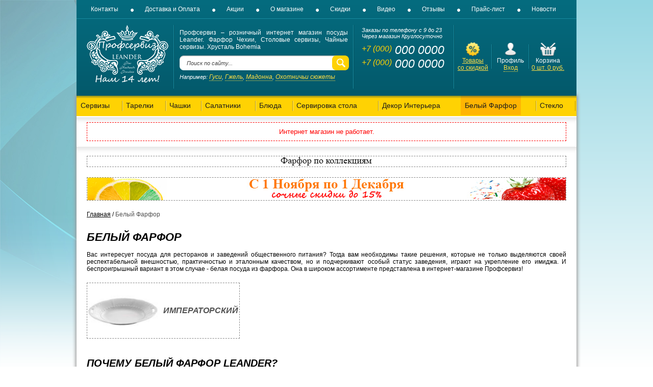

--- FILE ---
content_type: text/html
request_url: https://profserviz.ru/shop/CID_76_belyy_farfor.html
body_size: 12591
content:


<!DOCTYPE HTML PUBLIC "-//W3C//DTD HTML 4.01 Transitional//EN">
<html lang="ru">
<HTML>

<HEAD>

<TITLE>Чешский белый ресторанный фарфор Leander (Чехия): купить недорого в интернет-магазине Профсервиз
</TITLE>



<META http-equiv="Content-Type" content="text-html; charset=windows-1251">

<META name="description" content="У нас вы можете купить ресторанную посуду из белого фарфора производства Leander (Чехия) недорого.
">

<META name="keywords" content="чешский, фарфор, купить, белый, ресторанный, Leander, Чехия
">

<META name="copyright" content="Profserviz.ru">

<META name="engine-copyright" content="Profserviz.ru">

<META name="domen-copyright" content="profserviz.ru">

<META content="General" name="rating">

<META name="ROBOTS" content="ALL">

<LINK rel="shortcut icon" href="/favicon.ico" type="image/x-icon">

<LINK rel="icon" href="/favicon.ico" type="image/x-icon">

<meta name="yandex-tableau-widget" content="logo=/UserFiles/Image/profserviz-logo.png, color=#035c6e">

<LINK href="/phpshop/templates/profserviz/style.css" type="text/css" rel="stylesheet">

 <!--[if IE 7]>

<LINK href="/phpshop/templates/profserviz/ie7-style.css" type="text/css" rel="stylesheet">

 <![endif]-->

<!--[if IE]><LINK href="/phpshop/templates/profserviz//style.ie.css" type="text/css" rel="stylesheet"><![endif]-->

<SCRIPT language="JavaScript" type="text/javascript" src="/java/phpshop.js"></SCRIPT>

<SCRIPT language="JavaScript" type="text/javascript" src="/java/tabpane.js"></SCRIPT>

<SCRIPT language="JavaScript" type="text/javascript" src="/phpshop/templates/profserviz/javascript/js.js"></SCRIPT>

<SCRIPT language="JavaScript" type="text/javascript" src="/phpshop/lib/Subsys/JsHttpRequest/Js.js"></SCRIPT>

<SCRIPT language="JavaScript" type="text/javascript" src="/java/swfobject.js"></SCRIPT>

<link rel="stylesheet" href="/phpshop/templates/profserviz/images/files/jquery-ui-1.11.0/jquery-ui.css">

<link rel="stylesheet" href="/phpshop/templates/profserviz/images/files/jquery-ui-1.11.0/jquery.ui.spinner.css">

<!--<script src="//code.jquery.com/jquery-1.10.2.js"></script>-->

<script type="text/javascript" src="/phpshop/templates/profserviz/images/files/jquery-ui-1.11.0/external/jquery/jquery.js"></script>

<script type="text/javascript" src="/phpshop/templates/profserviz/images/files/jquery-ui-1.11.0/jquery-ui.js"></script>

<SCRIPT language="JavaScript" type="text/javascript" src="/phpshop/templates/profserviz/javascript/jquery.cookie.js"></SCRIPT>

<SCRIPT language="JavaScript" type="text/javascript" src="/phpshop/templates/profserviz/javascript/jquery.form.js"></SCRIPT>

<SCRIPT language="JavaScript" type="text/javascript" src="/phpshop/templates/profserviz/javascript/subscribe.js"></SCRIPT>
<SCRIPT language="JavaScript" type="text/javascript" src="/phpshop/templates/profserviz/javascript/jquery.maskedinput.js"></SCRIPT>



<script type="text/javascript" src="/java/scripts.js">

</script>

<script src="/phpshop/templates/profserviz/js/cart-e.js"></script>


</HEAD>

<BODY onLoad="pressbutt_load('76','/phpshop/templates/profserviz','false','false');NavActive('shop');LoadPath('');"  class="bod">
<!-- Google Tag Manager (noscript) -->
<noscript><iframe src="https://www.googletagmanager.com/ns.html?id=GTM-TXCW8RR"
height="0" width="0" style="display:none;visibility:hidden"></iframe></noscript>
<!-- End Google Tag Manager (noscript) -->




<div class="cart-panel-windows">

  <div class="cart-list">

    <div class="sumnum">Товаров: <span class="win-num">0</span> шт, на сумму <span class="win-sum">0</span> руб</div>

    <SCRIPT language="JavaScript" type="text/javascript" src="/phpshop/modules/visualcart/js/visualcart.js"></SCRIPT>
<div id="visualcart" class="visualcart">
    Ваша корзина пуста
</div>
<p align="center" id="visualcart_order" class="visualcart_order" style="display:none">
	<a href="/order/" title="Оформить заказ" class="go-cart">Перейти в корзину</a>
	<a href="/order/" title="Оформить заказ" class="go-order">Оформить заказ</a>
</p>


  </div>

</div>



<div class="cart-panel-bottom">

    <div class="link-shopping">

      <img src="/phpshop/templates/profserviz/images/shop/basket.png"> <a href="/order/">Корзина</a> <span class="pan-cart">0</span>

      <b>Сумма: <span id="elemCartSumBottom">0</span> руб</b>

      <b>Сумма со скидкой: <span id="elemCartDiscountBottom"></span> руб</b>

    </div>

    <div class="button-shopping"><a href="/order/" class="checkout">Оформить заказ</a></div>

    <input type="hidden" id="panel-num" value="0">

</div>





<div class="cart-window-main">

  <div class="cart-window">

    <div class="cart-close-button"><a href="#closeWin"><img src="/phpshop/templates/profserviz/images/close.png"></a></div>

    <div class="cart-window-back">

      <div class="mes-add-cart">Товар добавлен в корзину!</div>

      <table class="tbl-cart">

        <tr>

          <td width="50%" valign="middle" class="td-photo">

            <div align="center" id="IMGCart" style="padding-bottom: 10px">

                <img class="photo" id="currentBigPic" src="" border="1" alt="" title="">

            </div>

          </td>

          <td width="3%"></td>

          <td valign="top">

            <div class="product-cart-info">

              <div class="title">Загрузка..</div>

              <div class="code">..</div>

              <div class="sum">

                <span id="wcartNum">...</span>

                <span id="wcartSum">...</span>

              </div>

            </div>

            <div class="cart-border-line"></div>

            <div class="button-cart">

              <div class="buton-cart-info"><a href="/order/" class="order" id="elemCartSum">Всего в корзине <b></b></a></div>

              <div class="buton-cart-info"><a href="/order/" class="order" id="elemCartDiscount">Итого со скидкой <b></b></a></div>

              <div class="button"><a href="/order/" class="checkout">Оформить заказ</a></div>

              <div class="button"><a href="#continueShopping" class="continue-shopping">Продолжить покупки</a></div>

            </div>

          </td>

        </tr>

      </table>

    </div>

  </div>

</div>





<div class="black_overlay" id="fade"></div>

<div id="back-top"><a href="#top"><span></span></a></div>



<div id="wrapper">

    <div id="mainblock">

        <div id="header">

<ul class="main-menu">

	<li><a href="/page/kontakty.html" title="Контакты" >Контакты</a></li>

	<li><a href="/page/dostavka_i_oplata.html" title="Доставка и Оплата">Доставка и Оплата</a></li>

	<li><a href="/page/akcii.html" title="Акции">Акции</a></li>

	<li><a href="/page/o-magazine.html" title="О магазине">О магазине</a></li>

	<li><a href="/page/skidki.html" title="Скидки">Скидки</a></li>

	<li><a href="/page/video.html" title="Видео">Видео</a></li>

	<li><a href="/gbook/" title="Отзывы">Отзывы</a></li>

	<li><a href="/price/" title="Прайс-лист">Прайс-лист</a></li>

	<li><a href="/news/" title="Новости">Новости</a></li>

</ul>

            <div class="header htable">

                <div class="hcell hcell-1 first" id="logo"><a title="Профсервиз - розничный интернет магазин посуды Leander. Фарфор Чехии, Столовые сервизы, Чайные сервизы. Хрусталь Bohemia" href="/"><img src="/UserFiles/Image/logo.png" alt="Профсервиз - розничный интернет магазин посуды Leander. Фарфор Чехии, Столовые сервизы, Чайные сервизы. Хрусталь Bohemia" title="Профсервиз - розничный интернет магазин посуды Leander. Фарфор Чехии, Столовые сервизы, Чайные сервизы. Хрусталь Bohemia"></a></div>

                <div class="hcell hcell-2">

                    <div class="hcell-content">

					   <div class="clearfix"></div>

					   <span>Профсервиз &ndash; розничный интернет магазин посуды Leander. Фарфор Чехии, Столовые сервизы, Чайные сервизы. Хрусталь Bohemia</span>

						<div id="search">
							<script type="text/javascript" src="/phpshop/modules/w4asmartsearch/javascript/js.w4asmartsearch.js"></script>
							<link href="/phpshop/modules/w4asmartsearch/css/style.w4asmartsearch.css" type="text/css" rel="stylesheet">
							<div class="search">
								<div class="search-inp-l"></div>
								<div class="search-inp-c">
									<form method="get" name="forma_search"  autocomplete="off" action="/search/" onSubmit="return SearchChek()">
										<input type="text" name="words" id="searchv" maxLength="" value="Поиск по сайту..." onFocus="this.value=''" onkeyup="w4a_smart_search(this.value);" id="smart_search" >
										<input type="hidden" name="set" value="1">
										<input type="submit" id="searchb" value="">
									</form>
									<div style="position:relative;z-index: 1111;">
										<div id="smart_search_target" style="position:absolute;right:0px;top:5px;"></div>
									</div>
								</div>
								<div class="search-inp-r"></div>
							</div>
						</div>
						<div class="hcell-example">Например: <a href="/search/?words=гуси" title="Гуси">Гуси</a>, <a href="/search/?words=гжель" title="Гжель">Гжель</a>, <a href="/search/?words=мадонна" title="Мадонна">Мадонна</a>, <a href="/search/?words=охотничьи сюжеты" title="Охотничьи сюжеты">Охотничьи сюжеты</a></div>


                    </div>

                </div>

                <div class="hcell hcell-3" id="contacts">

                    <div class="hcell-content">

                        <p>Заказы по телефону с 9 до 23<br>Через магазин Круглосуточно</p>

                        <a href="tel:+70000000000"><p class="phone"><span>+7 (000)</span> 000 0000<br><span>+7 (000)</span> 000 0000</p></a>

                        <div class="feedback"></div>

                    </div>

                </div>

                <div class="hcell hcell-4 last">

                    <div class="htable">

                        <div class="hcell hcell-1 first"><div class="hcell-content">

                            <a href="/newprice/" title="Товары со скидкой"><span class="icon icon-discount"></span><br>

                            Товары<br>со скидкой</a>

                            </div>

                        </div>

                        <div class="hcell hcell-2"><div class="hcell-content">

                            <span class="icon icon-profile"></span><br>

                            Профиль<br>

                            <div id="ico_user"><span class="red usersError"><span></span></span>
	<a href="javascript:void(0)" onclick="document.getElementById('light').style.display='block';document.getElementById('fade').style.display='block'">Вход</a>
  <div style="clear:both"></div>
  <div id="light" class="white_content">
    <div style="position:relative;" class="usbg">
      <form method="post" name="user_forma" >
        <table width="210"  border="0" cellspacing="0" cellpadding="0" align="center">
          <tr>
            <td valign="top" ><table style="margin-top:30px;" width="100%" border="0" cellspacing="0" cellpadding="0">
                <tr>
                  <td><h3>Авторизация</h3></td>
                  <td align="right"><a href="javascript:void(0)" onclick="document.getElementById('light').style.display='none';document.getElementById('fade').style.display='none'">закрыть</a></td>
                </tr>
              </table></td>
          </tr>
          <tr>
            <td valign="top" height="40" ><input type="text" onFocus="this.value=''" name="login" value="" class="usf1" >
            </td>
          </tr>
          <tr>
            <td valign="top" height="37" ><input type="password" name="password" onFocus="this.value=''" value="" class="usf2" >
            </td>
          </tr>
          <tr>
            <td  ><table style="margin-top:10px" width="100%" border="0" cellspacing="0" cellpadding="0">
                <tr>
                  <td  ><table  border="0" cellspacing="0" cellpadding="0">
                      <tr>
                        <td width="22"><input id="zap" type="checkbox" value="1" name="safe_users" ></td>
                        <td><label for="zap">Запомнить</label></td>
                      </tr>
                    </table></td>
                  <td  align="right"><a href="/users/sendpassword.html" class="forg2" >Забыли пароль?</a> </td>
                </tr>
              </table>
              <table width="100%" border="0" cellspacing="0" cellpadding="0">
                <tr>
                  <td width="50%" height="70" > <a href="/users/register.html" title="Регистрация">Регистрация</a> <!-- --> </td>
                  <td width="50%" align="right"><input name="button" type="submit"  onclick="ChekUserForma()" value="" class="usb"  >
                    <input type="hidden" value="1" name="user_enter"></td>
                </tr>
              </table></td>
          </tr>
        </table>
      </form>
    </div>
  </div>
</div>
</div>

                        </div>

                        

                        <div class="hcell hcell-3 last" id="basket">

                        <div class="hcell-content">



<div class="header-cart">

<a href="/order/" title="В корзину"><span class="icon icon-basket"></span></a><br>



							Корзина<br>

<a href="/order/" title="В корзину"><span id="num">0</span> шт. <span id="sum">0</span> руб.</a>





<div class="header-cart-wind">



<div class="cart-list">

<div class="sumnum">Товаров: <span class="win-num">0</span> шт, на сумму <span class="win-sum">0</span> руб</div>

<SCRIPT language="JavaScript" type="text/javascript" src="/phpshop/modules/visualcart/js/visualcart.js"></SCRIPT>
<div id="visualcart" class="visualcart">
    Ваша корзина пуста
</div>
<p align="center" id="visualcart_order" class="visualcart_order" style="display:none">
	<a href="/order/" title="Оформить заказ" class="go-cart">Перейти в корзину</a>
	<a href="/order/" title="Оформить заказ" class="go-order">Оформить заказ</a>
</p>


</div>

</div>





</div>

                          </div>

                        </div>

                    </div>

                </div>

            </div>

        </div>

        <div id="content">

            <div id="catb" class="topCat"><div class="shadow-catb"></div>

              <table border="0" cellspacing="0" cellpadding="0" width="100%" align="center">

                <tr>

                  <td class="divCat" id="divCat13">
	<div id="divCatId13" class="divCat_off">
		<table class="tableCat"   border="0" cellpadding="0" cellspacing="0">
		<tbody>
			<tr>
				<td class="tdCatHeader" onMouseOver="catTiTOver('contCat13','contCat13');catTiTFonOver('titCat13','titCat13');" onMouseOut="podCatTiTOut('contCat13','contCat13','titCat13');">
					<div class="divCatTitle" id="titCat13" onClick="catTiTFonClick('/shop/CID_13.html');">
						<span>Сервизы</span>
					</div>
				</td>
			</tr>
			<tr>
				<td class="tdCatContent">
					<div class="divCatCont_off" id="contCat13" onMouseOut="podCatTiTOut('contCat13','contCat13','titCat13');" onMouseOver="podCatTiTOver('contCat13','contCat13','titCat13');">
						<div class="drop" >
							<div class="drop1">&nbsp;</div>
							<div class="drop2">
								<ul>
									<li class="podcatalog"><a href="/shop/CID_14.html" title="Сервизы - ЧАЙНО СТОЛОВЫЕ СЕРВИЗЫ"> ЧАЙНО СТОЛОВЫЕ СЕРВИЗЫ</a></li><li class="podcatalog"><a href="/shop/CID_18.html" title="Сервизы - КОФЕЙНЫЕ СЕРВИЗЫ"> КОФЕЙНЫЕ СЕРВИЗЫ</a></li><li class="podcatalog"><a href="/shop/CID_15.html" title="Сервизы - СТОЛОВЫЕ СЕРВИЗЫ"> СТОЛОВЫЕ СЕРВИЗЫ</a></li><li class="podcatalog"><a href="/shop/CID_43.html" title="Сервизы - ДЕТСКИЕ НАБОРЫ"> ДЕТСКИЕ НАБОРЫ</a></li><li class="podcatalog"><a href="/shop/CID_16.html" title="Сервизы - СТОЛОВЫЕ НАБОРЫ"> СТОЛОВЫЕ НАБОРЫ</a></li><li class="podcatalog"><a href="/shop/CID_44.html" title="Сервизы - НАБОРЫ ДЛЯ ЗАВТРАКА"> НАБОРЫ ДЛЯ ЗАВТРАКА</a></li><li class="podcatalog"><a href="/shop/CID_17.html" title="Сервизы - ЧАЙНЫЕ СЕРВИЗЫ"> ЧАЙНЫЕ СЕРВИЗЫ</a></li>
								</ul>
							</div>
							<div class="drop3"></div>
						</div>
					</div>
				</td>
			</tr>
		</tbody>
		</table>
	</div>
</td>
<td class="divCat" id="divCat19">
	<div id="divCatId19" class="divCat_off">
		<table class="tableCat"   border="0" cellpadding="0" cellspacing="0">
		<tbody>
			<tr>
				<td class="tdCatHeader" onMouseOver="catTiTOver('contCat19','contCat19');catTiTFonOver('titCat19','titCat19');" onMouseOut="podCatTiTOut('contCat19','contCat19','titCat19');">
					<div class="divCatTitle" id="titCat19" onClick="catTiTFonClick('/shop/CID_19.html');">
						<span>Тарелки</span>
					</div>
				</td>
			</tr>
			<tr>
				<td class="tdCatContent">
					<div class="divCatCont_off" id="contCat19" onMouseOut="podCatTiTOut('contCat19','contCat19','titCat19');" onMouseOver="podCatTiTOver('contCat19','contCat19','titCat19');">
						<div class="drop" >
							<div class="drop1">&nbsp;</div>
							<div class="drop2">
								<ul>
									<li class="podcatalog"><a href="/shop/CID_20.html" title="Тарелки - НАБОРЫ ТАРЕЛОК"> НАБОРЫ ТАРЕЛОК</a></li><li class="podcatalog"><a href="/shop/CID_21.html" title="Тарелки - ТАРЕЛКИ МЕЛКИЕ"> ТАРЕЛКИ МЕЛКИЕ</a></li><li class="podcatalog"><a href="/shop/CID_22.html" title="Тарелки - ТАРЕЛКИ ГЛУБОКИЕ"> ТАРЕЛКИ ГЛУБОКИЕ</a></li><li class="podcatalog"><a href="/shop/CID_23.html" title="Тарелки - ТАРЕЛКИ ДЕСЕРТНЫЕ"> ТАРЕЛКИ ДЕСЕРТНЫЕ</a></li><li class="podcatalog"><a href="/shop/CID_24.html" title="Тарелки - ТАРЕЛКИ ПИРОЖКОВЫЕ"> ТАРЕЛКИ ПИРОЖКОВЫЕ</a></li><li class="podcatalog"><a href="/shop/CID_50.html" title="Тарелки - НАБОРЫ ДЛЯ ТОРТА"> НАБОРЫ ДЛЯ ТОРТА</a></li><li class="podcatalog"><a href="/shop/CID_92.html" title="Тарелки - ТАРЕЛКИ ДЛЯ ТОРТА"> ТАРЕЛКИ ДЛЯ ТОРТА</a></li>
								</ul>
							</div>
							<div class="drop3"></div>
						</div>
					</div>
				</td>
			</tr>
		</tbody>
		</table>
	</div>
</td>
<td class="divCat" id="divCat27">
	<div id="divCatId27" class="divCat_off">
		<table class="tableCat"   border="0" cellpadding="0" cellspacing="0">
		<tbody>
			<tr>
				<td class="tdCatHeader" onMouseOver="catTiTOver('contCat27','contCat27');catTiTFonOver('titCat27','titCat27');" onMouseOut="podCatTiTOut('contCat27','contCat27','titCat27');">
					<div class="divCatTitle" id="titCat27" onClick="catTiTFonClick('/shop/CID_27.html');">
						<span>Чашки</span>
					</div>
				</td>
			</tr>
			<tr>
				<td class="tdCatContent">
					<div class="divCatCont_off" id="contCat27" onMouseOut="podCatTiTOut('contCat27','contCat27','titCat27');" onMouseOver="podCatTiTOver('contCat27','contCat27','titCat27');">
						<div class="drop" >
							<div class="drop1">&nbsp;</div>
							<div class="drop2">
								<ul>
									<li class="podcatalog"><a href="/shop/CID_28.html" title="Чашки - ЧАЙНЫЕ ПАРЫ"> ЧАЙНЫЕ ПАРЫ</a></li><li class="podcatalog"><a href="/shop/CID_29.html" title="Чашки - КОФЕЙНЫЕ ПАРЫ"> КОФЕЙНЫЕ ПАРЫ</a></li><li class="podcatalog"><a href="/shop/CID_124.html" title="Чашки - ЧАШКИ ВИНДЗОР"> ЧАШКИ ВИНДЗОР</a></li><li class="podcatalog"><a href="/shop/CID_30.html" title="Чашки - БУЛЬОННИЦЫ"> БУЛЬОННИЦЫ</a></li><li class="podcatalog"><a href="/shop/CID_31.html" title="Чашки - КРУЖКИ"> КРУЖКИ</a></li>
								</ul>
							</div>
							<div class="drop3"></div>
						</div>
					</div>
				</td>
			</tr>
		</tbody>
		</table>
	</div>
</td>
<td class="divCat" id="divCat32">
	<div id="divCatId32" class="divCat_off">
		<table class="tableCat"   border="0" cellpadding="0" cellspacing="0">
		<tbody>
			<tr>
				<td class="tdCatHeader" onMouseOver="catTiTOver('contCat32','contCat32');catTiTFonOver('titCat32','titCat32');" onMouseOut="podCatTiTOut('contCat32','contCat32','titCat32');">
					<div class="divCatTitle" id="titCat32" onClick="catTiTFonClick('/shop/CID_32.html');">
						<span>Салатники</span>
					</div>
				</td>
			</tr>
			<tr>
				<td class="tdCatContent">
					<div class="divCatCont_off" id="contCat32" onMouseOut="podCatTiTOut('contCat32','contCat32','titCat32');" onMouseOver="podCatTiTOver('contCat32','contCat32','titCat32');">
						<div class="drop" >
							<div class="drop1">&nbsp;</div>
							<div class="drop2">
								<ul>
									<li class="podcatalog"><a href="/shop/CID_33.html" title="Салатники - НАБОРЫ САЛАТНИКОВ"> НАБОРЫ САЛАТНИКОВ</a></li><li class="podcatalog"><a href="/shop/CID_34.html" title="Салатники - САЛАТНИКИ КРУГЛЫЕ"> САЛАТНИКИ КРУГЛЫЕ</a></li><li class="podcatalog"><a href="/shop/CID_35.html" title="Салатники - САЛАТНИКИ КВАДРАТНЫЕ"> САЛАТНИКИ КВАДРАТНЫЕ</a></li><li class="podcatalog"><a href="/shop/CID_36.html" title="Салатники - САЛАТНИКИ ТРЕУГОЛЬНЫЕ"> САЛАТНИКИ ТРЕУГОЛЬНЫЕ</a></li><li class="podcatalog"><a href="/shop/CID_37.html" title="Салатники - ВАЗЫ ДЛЯ ФРУКТОВ"> ВАЗЫ ДЛЯ ФРУКТОВ</a></li><li class="podcatalog"><a href="/shop/CID_49.html" title="Салатники - МЕНАЖНИЦЫ"> МЕНАЖНИЦЫ</a></li>
								</ul>
							</div>
							<div class="drop3"></div>
						</div>
					</div>
				</td>
			</tr>
		</tbody>
		</table>
	</div>
</td>
<td class="divCat" id="divCat38">
	<div id="divCatId38" class="divCat_off">
		<table class="tableCat"   border="0" cellpadding="0" cellspacing="0">
		<tbody>
			<tr>
				<td class="tdCatHeader" onMouseOver="catTiTOver('contCat38','contCat38');catTiTFonOver('titCat38','titCat38');" onMouseOut="podCatTiTOut('contCat38','contCat38','titCat38');">
					<div class="divCatTitle" id="titCat38" onClick="catTiTFonClick('/shop/CID_38.html');">
						<span>Блюда</span>
					</div>
				</td>
			</tr>
			<tr>
				<td class="tdCatContent">
					<div class="divCatCont_off" id="contCat38" onMouseOut="podCatTiTOut('contCat38','contCat38','titCat38');" onMouseOver="podCatTiTOver('contCat38','contCat38','titCat38');">
						<div class="drop" >
							<div class="drop1">&nbsp;</div>
							<div class="drop2">
								<ul>
									<li class="podcatalog"><a href="/shop/CID_39.html" title="Блюда - БЛЮДА ОВАЛЬНЫЕ"> БЛЮДА ОВАЛЬНЫЕ</a></li><li class="podcatalog"><a href="/shop/CID_40.html" title="Блюда - БЛЮДА КРУГЛЫЕ"> БЛЮДА КРУГЛЫЕ</a></li><li class="podcatalog"><a href="/shop/CID_41.html" title="Блюда - БЛЮДА ДЛЯ ХЛЕБА"> БЛЮДА ДЛЯ ХЛЕБА</a></li><li class="podcatalog"><a href="/shop/CID_48.html" title="Блюда - ЛИМОННИЦЫ"> ЛИМОННИЦЫ</a></li>
								</ul>
							</div>
							<div class="drop3"></div>
						</div>
					</div>
				</td>
			</tr>
		</tbody>
		</table>
	</div>
</td>
<td class="divCat" id="divCat42">
	<div id="divCatId42" class="divCat_off">
		<table class="tableCat"   border="0" cellpadding="0" cellspacing="0">
		<tbody>
			<tr>
				<td class="tdCatHeader" onMouseOver="catTiTOver('contCat42','contCat42');catTiTFonOver('titCat42','titCat42');" onMouseOut="podCatTiTOut('contCat42','contCat42','titCat42');">
					<div class="divCatTitle" id="titCat42" onClick="catTiTFonClick('/shop/CID_42.html');">
						<span>Сервировка стола</span>
					</div>
				</td>
			</tr>
			<tr>
				<td class="tdCatContent">
					<div class="divCatCont_off" id="contCat42" onMouseOut="podCatTiTOut('contCat42','contCat42','titCat42');" onMouseOver="podCatTiTOver('contCat42','contCat42','titCat42');">
						<div class="drop" >
							<div class="drop1">&nbsp;</div>
							<div class="drop2">
								<ul>
									<li class="podcatalog"><a href="/shop/CID_55.html" title="Сервировка стола - ЭТАЖЕРКИ (ГОРКИ)"> ЭТАЖЕРКИ (ГОРКИ)</a></li><li class="podcatalog"><a href="/shop/CID_57.html" title="Сервировка стола - САЛФЕТНИЦЫ"> САЛФЕТНИЦЫ</a></li><li class="podcatalog"><a href="/shop/CID_58.html" title="Сервировка стола - ЧАЙНИКИ"> ЧАЙНИКИ</a></li><li class="podcatalog"><a href="/shop/CID_60.html" title="Сервировка стола - САХАРНИЦЫ"> САХАРНИЦЫ</a></li><li class="podcatalog"><a href="/shop/CID_62.html" title="Сервировка стола - ПОДСТАВКИ ДЛЯ ЯИЦ"> ПОДСТАВКИ ДЛЯ ЯИЦ</a></li><li class="podcatalog"><a href="/shop/CID_63.html" title="Сервировка стола - НАБОРЫ ДЛЯ СПЕЦИЙ"> НАБОРЫ ДЛЯ СПЕЦИЙ</a></li><li class="podcatalog"><a href="/shop/CID_64.html" title="Сервировка стола - СУПНИЦЫ"> СУПНИЦЫ</a></li><li class="podcatalog"><a href="/shop/CID_65.html" title="Сервировка стола - ПОДНОСЫ"> ПОДНОСЫ</a></li><li class="podcatalog"><a href="/shop/CID_56.html" title="Сервировка стола - КОНФЕТНИЦЫ"> КОНФЕТНИЦЫ</a></li><li class="podcatalog"><a href="/shop/CID_67.html" title="Сервировка стола - СОУСНИКИ"> СОУСНИКИ</a></li><li class="podcatalog"><a href="/shop/CID_70.html" title="Сервировка стола - ЕМКОСТИ ДЛЯ МАСЛА"> ЕМКОСТИ ДЛЯ МАСЛА</a></li><li class="podcatalog"><a href="/shop/CID_71.html" title="Сервировка стола - ЕМКОСТИ ДЛЯ МЕДА"> ЕМКОСТИ ДЛЯ МЕДА</a></li><li class="podcatalog"><a href="/shop/CID_72.html" title="Сервировка стола - ЕМКОСТИ ДЛЯ УКСУСА"> ЕМКОСТИ ДЛЯ УКСУСА</a></li><li class="podcatalog"><a href="/shop/CID_73.html" title="Сервировка стола - МЕЛЬНИЦЫ ДЛЯ КОФЕ"> МЕЛЬНИЦЫ ДЛЯ КОФЕ</a></li><li class="podcatalog"><a href="/shop/CID_74.html" title="Сервировка стола - МОЛОЧНИКИ"> МОЛОЧНИКИ</a></li><li class="podcatalog"><a href="/shop/CID_75.html" title="Сервировка стола - ОТЖИМЫ ДЛЯ ЛИМОНА"> ОТЖИМЫ ДЛЯ ЛИМОНА</a></li><li class="podcatalog"><a href="/shop/CID_93.html" title="Сервировка стола - ЛОПАТКИ ДЛЯ ТОРТА"> ЛОПАТКИ ДЛЯ ТОРТА</a></li><li class="podcatalog"><a href="/shop/CID_103.html" title="Сервировка стола - ИНВЕНТАРЬ"> ИНВЕНТАРЬ</a></li>
								</ul>
							</div>
							<div class="drop3"></div>
						</div>
					</div>
				</td>
			</tr>
		</tbody>
		</table>
	</div>
</td>
<td class="divCat" id="divCat51">
	<div id="divCatId51" class="divCat_off">
		<table class="tableCat"   border="0" cellpadding="0" cellspacing="0">
		<tbody>
			<tr>
				<td class="tdCatHeader" onMouseOver="catTiTOver('contCat51','contCat51');catTiTFonOver('titCat51','titCat51');" onMouseOut="podCatTiTOut('contCat51','contCat51','titCat51');">
					<div class="divCatTitle" id="titCat51" onClick="catTiTFonClick('/shop/CID_51.html');">
						<span>Декор Интерьера</span>
					</div>
				</td>
			</tr>
			<tr>
				<td class="tdCatContent">
					<div class="divCatCont_off" id="contCat51" onMouseOut="podCatTiTOut('contCat51','contCat51','titCat51');" onMouseOver="podCatTiTOver('contCat51','contCat51','titCat51');">
						<div class="drop" >
							<div class="drop1">&nbsp;</div>
							<div class="drop2">
								<ul>
									<li class="podcatalog"><a href="/shop/CID_25.html" title="Декор Интерьера - НАСТЕННЫЕ ТАРЕЛКИ"> НАСТЕННЫЕ ТАРЕЛКИ</a></li><li class="podcatalog"><a href="/shop/CID_46.html" title="Декор Интерьера - ЧАСЫ НАСТЕННЫЕ"> ЧАСЫ НАСТЕННЫЕ</a></li><li class="podcatalog"><a href="/shop/CID_47.html" title="Декор Интерьера - ЧАСЫ КАМИННЫЕ"> ЧАСЫ КАМИННЫЕ</a></li><li class="podcatalog"><a href="/shop/CID_52.html" title="Декор Интерьера - ИКОНЫ НА ФАРФОРЕ"> ИКОНЫ НА ФАРФОРЕ</a></li><li class="podcatalog"><a href="/shop/CID_53.html" title="Декор Интерьера - ФИГУРКИ (СТАТУЭТКИ)"> ФИГУРКИ (СТАТУЭТКИ)</a></li><li class="podcatalog"><a href="/shop/CID_54.html" title="Декор Интерьера - ВАЗЫ ДЛЯ ЦВЕТОВ"> ВАЗЫ ДЛЯ ЦВЕТОВ</a></li><li class="podcatalog"><a href="/shop/CID_66.html" title="Декор Интерьера - ПОДСВЕЧНИКИ"> ПОДСВЕЧНИКИ</a></li><li class="podcatalog"><a href="/shop/CID_68.html" title="Декор Интерьера - ШКАТУЛКИ"> ШКАТУЛКИ</a></li><li class="podcatalog"><a href="/shop/CID_69.html" title="Декор Интерьера - ПЕПЕЛЬНИЦЫ"> ПЕПЕЛЬНИЦЫ</a></li><li class="podcatalog"><a href="/shop/CID_94.html" title="Декор Интерьера - КАШПО"> КАШПО</a></li><li class="podcatalog"><a href="/shop/CID_129.html" title="Декор Интерьера - КОЛОКОЛЬЧИКИ"> КОЛОКОЛЬЧИКИ</a></li>
								</ul>
							</div>
							<div class="drop3"></div>
						</div>
					</div>
				</td>
			</tr>
		</tbody>
		</table>
	</div>
</td>
<td class="divCat" id="divCat76">
	<div id="divCatId76" class="divCat_off">
		<table class="tableCat"   border="0" cellpadding="0" cellspacing="0">
		<tbody>
			<tr>
				<td class="tdCatHeader" onMouseOver="catTiTOver('contCat76','contCat76');catTiTFonOver('titCat76','titCat76');" onMouseOut="podCatTiTOut('contCat76','contCat76','titCat76');">
					<div class="divCatTitle" id="titCat76" onClick="catTiTFonClick('/shop/CID_76.html');">
						<span>Белый Фарфор</span>
					</div>
				</td>
			</tr>
			<tr>
				<td class="tdCatContent">
					<div class="divCatCont_off" id="contCat76" onMouseOut="podCatTiTOut('contCat76','contCat76','titCat76');" onMouseOver="podCatTiTOver('contCat76','contCat76','titCat76');">
						<div class="drop" >
							<div class="drop1">&nbsp;</div>
							<div class="drop2">
								<ul>
									<li class="podcatalog"><a href="/shop/CID_77.html" title="Белый Фарфор - ИМПЕРАТОРСКИЙ"> ИМПЕРАТОРСКИЙ</a></li>
								</ul>
							</div>
							<div class="drop3"></div>
						</div>
					</div>
				</td>
			</tr>
		</tbody>
		</table>
	</div>
</td>
<td class="divCat" id="divCat81">
	<div id="divCatId81" class="divCat_off">
		<table class="tableCat"   border="0" cellpadding="0" cellspacing="0">
		<tbody>
			<tr>
				<td class="tdCatHeader" onMouseOver="catTiTOver('contCat81','contCat81');catTiTFonOver('titCat81','titCat81');" onMouseOut="podCatTiTOut('contCat81','contCat81','titCat81');">
					<div class="divCatTitle" id="titCat81" onClick="catTiTFonClick('/shop/CID_81.html');">
						<span>Стекло</span>
					</div>
				</td>
			</tr>
			<tr>
				<td class="tdCatContent">
					<div class="divCatCont_off" id="contCat81" onMouseOut="podCatTiTOut('contCat81','contCat81','titCat81');" onMouseOver="podCatTiTOver('contCat81','contCat81','titCat81');">
						<div class="drop" >
							<div class="drop1">&nbsp;</div>
							<div class="drop2">
								<ul>
									<li class="podcatalog"><a href="/shop/CID_113.html" title="Стекло - БОКАЛЫ ДЛЯ ВИНА"> БОКАЛЫ ДЛЯ ВИНА</a></li><li class="podcatalog"><a href="/shop/CID_114.html" title="Стекло - БОКАЛЫ ДЛЯ ШАМПАНСКОГО"> БОКАЛЫ ДЛЯ ШАМПАНСКОГО</a></li><li class="podcatalog"><a href="/shop/CID_115.html" title="Стекло - БОКАЛЫ ДЛЯ КОНЬЯКА"> БОКАЛЫ ДЛЯ КОНЬЯКА</a></li><li class="podcatalog"><a href="/shop/CID_116.html" title="Стекло - БОКАЛЫ ДЛЯ МАРТИНИ"> БОКАЛЫ ДЛЯ МАРТИНИ</a></li><li class="podcatalog"><a href="/shop/CID_117.html" title="Стекло - РЮМКИ ДЛЯ ВОДКИ"> РЮМКИ ДЛЯ ВОДКИ</a></li><li class="podcatalog"><a href="/shop/CID_118.html" title="Стекло - СТАКАНЫ ДЛЯ ВИСКИ"> СТАКАНЫ ДЛЯ ВИСКИ</a></li><li class="podcatalog"><a href="/shop/CID_119.html" title="Стекло - СТАКАНЫ ДЛЯ ВОДЫ"> СТАКАНЫ ДЛЯ ВОДЫ</a></li><li class="podcatalog"><a href="/shop/CID_120.html" title="Стекло - СТОПКИ ДЛЯ ВОДКИ"> СТОПКИ ДЛЯ ВОДКИ</a></li><li class="podcatalog"><a href="/shop/CID_132.html" title="Стекло - КРЕМАНКИ ДЛЯ МОРОЖЕНОГО"> КРЕМАНКИ ДЛЯ МОРОЖЕНОГО</a></li><li class="podcatalog"><a href="/shop/CID_133.html" title="Стекло - БОКАЛЫ ДЛЯ ПИВА"> БОКАЛЫ ДЛЯ ПИВА</a></li>
								</ul>
							</div>
							<div class="drop3"></div>
						</div>
					</div>
				</td>
			</tr>
		</tbody>
		</table>
	</div>
</td>


                </tr>

              </table>

            </div>

            <script type="text/javascript">

                                    <!--

                                    catalogAktiv('divCatId76');

                                    catalogAktiv('divCatIdBot76');

                                    -->

                                </script>

            

            <div class="box-content-shadow mm-box-new">

                <div class="fast-messages">

                    Интернет магазин не работает.

                </div>

            </div>

            

            <div class="box-content-shadow">
<div class="border-dotted">
<table width="940"><div>
              <a href="/page/series.html" class="catalog-icon-item">
              <div class="box shadow">
	          <div class="shadow-content">
		      <span class="catalog-icon-item-content">
			<span class="catalog-icon-image"><img src="/UserFiles/Image/Dop/serii-small.jpg" width="938" alt="Фарфор по коллекциям" title="Фарфор по коллекциям"></span>
		</span>
	</div>
</div>
</a></div></table>

<table width="940">
           <div>
              <a href="/page/skidki.html" class="catalog-icon-item">
              <div class="box shadow">
	          <div class="shadow-content">
		      <span class="catalog-icon-item-content">
			<span class="catalog-icon-image"><img src="/UserFiles/Image/Dop/banner-skidki-small.jpg" width="938" alt="Скидки до 15%" title="Скидки до 15%"></span>
		</span>
	</div>
</div>
</a></div></table></div>
	<div class="page_nava">
	  <div> <A class="link" href="/">Главная</A> / <b style="">Белый Фарфор</b> </div>
	</div>
	<h1>Белый Фарфор</h1>
	<div class='content-top'><div style="text-align: justify;">Вас интересует посуда для ресторанов и заведений общественного питания? Тогда вам необходимы такие решения, которые не только выделяются своей респектабельной внешностью, практичностью и эталонным качеством, но и подчеркивают особый статус заведения, играют на укрепление его имиджа. И беспроигрышный вариант в этом случае - белая посуда из фарфора. Она в широком ассортименте представлена в интернет-магазине Профсервиз!</div></div>
	<div style="margin-right: -28px;">      <!--<div align="center" style="float:left; padding:10px;">
    <a href="./CID_77_imperatorskiy.html"><img src=""></a><br>
    <a href="./CID_77_imperatorskiy.html"></a><br>
    
</div>-->

<a href="./CID_77_imperatorskiy.html" class="catalog-icon-item">
<div class="box shadow">
	<div class="shadow-t"></div>
	<div class="shadow-r"></div>
	<div class="shadow-b"></div>
	<div class="shadow-l"></div>
	<div class="shadow-t-l"></div>
	<div class="shadow-t-r"></div>
	<div class="shadow-b-r"></div>
	<div class="shadow-b-l"></div>
	<div class="shadow-content">
		<span class="catalog-icon-item-content">
			<span class="catalog-icon-image"><img src="/UserFiles/Image/category/imperatorskiy.jpg" width="144" alt="ИМПЕРАТОРСКИЙ" title="ИМПЕРАТОРСКИЙ"></span>
			<span class="catalog-icon-name"><span>ИМПЕРАТОРСКИЙ</span></span>
		</span>
	</div>
</div>
</a><div align="left" id="" style="clear:both;" class=""></div></div>
	<div><h2>Почему белый фарфор Leander?</h2><div><br></div><div style="text-align: justify;">Набор белой посуды из фарфора - это идеальное решение для использования в заведениях общепита. Такие изделия отличаются оригинальным дизайном, элегантны, утонченны, выглядят на столе изысканно, благородно, шикарно. А ещё фарфоровую белую посуду можно считать универсальной. Она идеально дополнит как роскошный ресторан элитного класса, так и небольшое уютное кафе, ориентированное на широкую аудиторию гостей.</div><div style="text-align: justify;"><br></div><div style="text-align: justify;">Профессиональная посуда для ресторанов обязательно должна быть долговечной и прочной. И это ещё одна веская причина выбрать белый фарфор, купить его без лишних раздумий. Данный природный материал прекрасно справляется с различными воздействиями - многократными циклами мойки с использованием агрессивных средств, небрежным отношением, перепадами температур и т.д. А что ещё немаловажно, даже после таких воздействий фарфоровая посуда для баров и ресторанов сохранит свою респектабельность и исходный внешний вид. И это в действительности важно для любого заведения общественного питания.</div><div style="text-align: justify;"><br></div><div style="text-align: justify;">Ещё одно преимущество белого фарфора - возможность качественной и полной сервировки стола. Ассортимент фарфоровых предметов сегодня настолько велик (в том числе и на нашем сайте), что удовлетворить всем строгим правилам подачи и оформления стола для гостей будет несложно. Поэтому белый фарфор - идеальная посуда для сервировки ресторанов!</div><div><br></div><h2>Рекомендации по выбору ресторанной посуды</h2><div><br></div><div style="text-align: justify;">Прежде чем заказывать посуду для кафе и ресторанов оптом либо в розницу, обратите внимание на важные аспекты выбора фарфоровых изделий:</div><div style="text-align: justify;"><br></div><div><ul><li style="text-align: justify;">Белый цвет - идиллия для любого случая. Это классический выбор, он вне веяний моды, что идеально подходит для заведений общепита.</li><li style="text-align: justify;">Фарфоровые изделия должны быть покрыты высококлассной глазурью. Она обеспечит защиту от агрессивных воздействий, позволит посуде сохранять исходный блеск, идеально гладкую и ровную поверхность.</li><li style="text-align: justify;">У кромки толщина тарелок и блюд в соответствии с евростандартами должна быть не менее 0,5 см. Лишь такая посуда для гостиниц и ресторанов выдержит интенсивную эксплуатацию или даже небрежное отношение. При толщине менее 5 мм, задача официантов и прочего персонала обеспечить изделиям бережное обращение.</li><li style="text-align: justify;">Качественный фарфор без примесей легко справится с температурными перепадами, механическими воздействиями, не утрачивая исходного вида. И если последний плюс можно обнаружить лишь со временем, то первые два легко проверить сразу же после приобретения.</li><li style="text-align: justify;">При покупке посуды в нашем интернет магазине, вы сразу получите качественное обслуживание, уважительное отношение, и приятный бонус в виде <a href="/page/skidki.html">скидки</a>. Также мы часто проводим <a href="/newprice/">распродажи</a> и пополняем ассортимент товарами по <a href="/page/akcii.html">акции</a>.</li></ul></div><div><br></div><h2>Наши преимущества</h2><div><br></div><div style="text-align: justify;">Вам необходима посуда для кафе и ресторанов оптом либо в розницу? Тогда интернет-магазин Профсервиз предлагает выгодные, гибкие условия сотрудничества! Высокое качество предлагаемых изделий прекрасно сочетается с демократичными ценами, самых требовательных и избирательных клиентов ждет громадный ассортимент продукции лучших европейских брендов.</div><div style="text-align: justify;"><br></div><div style="text-align: justify;">Дополнительной причиной купить посуду для ресторанов в розницу у нас, станут удобные способы заказа, например вы можете позвонить по телефону 8(495)789-5221. Также у нас различные <a href="/page/dostavka_i_oplata.html" target="_self">варианты доставки</a> товаров по Москве, области и России в целом!</div></div>
</div>


        </div>

        <div id="footer">

            <div class="footer-menu">

                <a href="/shop/CID_135_podarochnye_karty.html" title="Подарочные карты">Подарочные карты</a>  &#9642; 

                <a href="/page/voprosi-i-otveti.html" title="Частые Вопросы">Частые Вопросы</a>  &#9642; 

                <a href="/map/" title="Карта сайта">Карта сайта</a>  &#9642; 

                <a href="/page/kontakty.html" title="Контакты">Контакты</a>  &#9642; 

                <a href="/page/sertifikat.html" title="Сертификаты">Сертификаты</a>  &#9642; 

                <a href="/page/farforovaya-posuda-optom-leander-chehiya.html" title="Фарфоровая посуда оптом Leander Чехия">Фарфор Оптом</a>  &#9642; 

                <a href="/blog/" title="Видео Рецепты">Видео Рецепты</a>

            </div>

            <div class="footer-bottom clearfix">

                      <div align="center">
                     <!--noindex-->
                     <a href="http://vk.com/profserviz_ru" target="_blank" rel="nofollow"><img src="/phpshop/templates/profserviz/images/files/vk-profserviz_ru.png" alt="Добавляйтесь Вконтакте" title="Добавляйтесь Вконтакте"></a>
                     <a href="https://twitter.com/Profserviz" target="_blank" rel="nofollow"><img src="/phpshop/templates/profserviz/images/files/tw-profserviz_ru.png" alt="Добавляйтесь в Твиттер" title="Добавляйтесь в Твиттер"></a>
                     <a href="https://www.facebook.com/profserviz.ru" target="_blank" rel="nofollow"><img src="/phpshop/templates/profserviz/images/files/fb-profserviz_ru.png" alt="Добавляйтесь в Фейсбук" title="Добавляйтесь в Фейсбук"></a>
                     <a href="http://ok.ru/profserviz.ru" target="_blank" rel="nofollow"><img src="/phpshop/templates/profserviz/images/files/ok-profserviz_ru.png" alt="Добавляйтесь в Одноклассники" title="Добавляйтесь в Одноклассники"></a>
                     <a href="http://youtube.com/c/ProfservizRu2008" target="_blank" rel="nofollow"><img src="/phpshop/templates/profserviz/images/files/yt-profserviz_ru.png" alt="Наш канал в YouTube" title="Наш канал в YouTube"></a>
                     <img src="/phpshop/templates/profserviz/images/files/market-profserviz_ru.png" alt="Отзывы в Маркете" title="Отзывы в Маркете">
                     <a href="https://market.yandex.ru/shop/146808/reviews" target="_blank" rel="nofollow"><img src="/UserFiles/Image/Dop/market.jpg" border="0" width="68" height="24" alt="Читайте отзывы покупателей и оценивайте качество магазина на Яндекс.Маркете" title="Читайте отзывы покупателей и оценивайте качество магазина на Яндекс.Маркете"></a>
                     <!--/noindex-->
                     <img src="/phpshop/templates/profserviz/images/files/karti-profserviz_ru.png" alt="Мы принимаем карты" title="Мы принимаем карты">
                     <img src="/phpshop/templates/profserviz/images/files/visa.jpg" alt="Visa" title="Visa">
                     <img src="/phpshop/templates/profserviz/images/files/mastercard.jpg" alt="Mastercard" title="Mastercard">
                     <img src="/phpshop/templates/profserviz/images/files/maestro.jpg" alt="Maestro" title="Maestro">
                     </div>

                        <p></p>

            <div align="center">Все материалы являются собственностью, любое использование запрещено, без согласия автора. <a href="/page/privacypolicy.html" title="Политика Конфиденциальности" target="_blank">Политика Конфиденциальности</a>, <a href="/page/dogovor-oferta.html" title="Договор-оферта" target="_blank">Договор-оферта</a>

            </div>

                        <p></p>

                <div align="center"><a href="/" title="Посуда из Чехии">Посуда из Чехии</a> <a href="/" title="Leander фарфор">Leander фарфор</a> <a href="tel:8(000)000-0000" title="8(000)000-0000">8(000)000-0000</a> <a href="mailto:@profserviz.ru"><img src="/phpshop/templates/profserviz/images/mm_mail.gif" alt="@profserviz.ru" title="@profserviz.ru" width="13" height="10" border="0"></a> © Profserviz.ru, 2008-<script type="text/javascript">



dt = new Date();



document.write(dt.getFullYear());</script></div>



</div><!-- end #footer -->

</div><!-- end #wrapp -->

                              <!--<div class="footer-bottom-box-payment fr">

                                  </div>/-->

  </div>

</div>

<div style="clear:both"></div>

<div id="cartwindow" class="message">

    <div class="ico_add_to_card"><b>Внимание...</b><br>Товар добавлен в корзину</div>

</div>

<div id="comparewindow" class="message">

    <div class="ico_add_to_compare"><b>Внимание...</b><br>Товар добавлен в сравнение</div>

</div>

<!--<div id="newslettersub"><span class="sub_header">Подпишись и получи 2000 рецептов в подарок!</span><form id="subscribeform" method="post" action="http://profserviz.ru/lists/?p=subscribe&id=2" name="subscribeform">Email: <input type="text" name="email" value = "">

Ваше имя: <input type="text" name="attribute1" value = ""><input type="hidden" name="subscribe" value="it's done" /><input type="hidden" name="list[2]" value="signup" /><input type=hidden name="makeconfirmed" value="1"><input type="submit" name="subscribe" value="Подписаться!" onClick="return checkform();">

</form><div id="sub_close"><a href="#" title="Закрыть форму подписки">X Закрыть</a></div></div>-->

<!--LiveInternet counter-->

<script type="text/javascript">

<!--

document.write("<a href='http://www.liveinternet.ru/click' "+

"target=_blank><img src='//counter.yadro.ru/hit?t12.1;r"+

escape(document.referrer)+((typeof(screen)=="undefined")?"":

";s"+screen.width+"*"+screen.height+"*"+(screen.colorDepth?

screen.colorDepth:screen.pixelDepth))+";u"+escape(document.URL)+

";"+Math.random()+

"' alt='' title='LiveInternet: показано число просмотров за 24"+

" часа, посетителей за 24 часа и за сегодня' "+

"border='0' width='2' height='2'>")

//-->

</script>

<!--/LiveInternet-->

<!-- Yandex.Metrika counter -->
<script type="text/javascript" >
   (function(m,e,t,r,i,k,a){m[i]=m[i]||function(){(m[i].a=m[i].a||[]).push(arguments)};
   m[i].l=1*new Date();k=e.createElement(t),a=e.getElementsByTagName(t)[0],k.async=1,k.src=r,a.parentNode.insertBefore(k,a)})
   (window, document, "script", "https://mc.yandex.ru/metrika/tag.js", "ym");

   ym(21410194, "init", {
        clickmap:true,
        trackLinks:true,
        accurateTrackBounce:true,
        webvisor:true,
        ecommerce:"dataLayer"
   });
</script>
<noscript><div><img src="https://mc.yandex.ru/watch/21410194" style="position:absolute; left:-9999px;" alt="" /></div></noscript>
<!-- /Yandex.Metrika counter -->

<!-- Google Analytics counter -->

<script>

  (function(i,s,o,g,r,a,m){i['GoogleAnalyticsObject']=r;i[r]=i[r]||function(){

  (i[r].q=i[r].q||[]).push(arguments)},i[r].l=1*new Date();a=s.createElement(o),

  m=s.getElementsByTagName(o)[0];a.async=1;a.src=g;m.parentNode.insertBefore(a,m)

  })(window,document,'script','//www.google-analytics.com/analytics.js','ga');



  ga('create', 'UA-55866924-1', 'auto');

  ga('send', 'pageview');

</script>

<!-- /Google Analytics counter -->



<!-- Код тега ремаркетинга Google -->

<!--------------------------------------------------

С помощью тега ремаркетинга запрещается собирать информацию, по которой можно идентифицировать личность пользователя. Также запрещается размещать тег на страницах с контентом деликатного характера. Подробнее об этих требованиях и о настройке тега читайте на странице http://google.com/ads/remarketingsetup.

--------------------------------------------------->

<script type="text/javascript">

/* <![CDATA[ */

var google_conversion_id = 945079692;

var google_custom_params = window.google_tag_params;

var google_remarketing_only = true;

/* ]]> */

</script>

<script type="text/javascript" src="//www.googleadservices.com/pagead/conversion.js">

</script>

<noscript>

<div style="display:inline;">

<img height="1" width="1" style="border-style:none;" alt="" src="//googleads.g.doubleclick.net/pagead/viewthroughconversion/945079692/?value=0&amp;guid=ON&amp;script=0"/>

</div>

</noscript>
  </body>
</html>

--- FILE ---
content_type: text/css
request_url: https://profserviz.ru/phpshop/templates/profserviz/style.css
body_size: 10204
content:
img.template{border:solid 1px #CCC;padding:3px;border:solid 1px #CCC;-webkit-border-radius:5px;-moz-border-radius:5px;border-radius:5px;margin:3px;cursor:pointer;}

img.template:hover{border:solid 1px #BFDBFF;box-shadow:0 0 5px #BFDBFF;}

input,textarea,select{border:solid 1px #7d7d7d;-webkit-border-radius:6px;-moz-border-radius:6px;border-radius:6px;padding:7px;}

input:hover[type=text],input:hover[type=password],select:hover,textarea:hover{border:solid 1px #BFDBFF;}

input[type=image]{border:0px;}

input[type=button],input[type=reset]{background:rgb(241,241,241);background:-moz-linear-gradient(top, rgba(241,241,241,1) 0%, rgba(218,218,218,1) 100%);background:-webkit-gradient(linear, left top, left bottom, color-stop(0%,rgba(241,241,241,1)), color-stop(100%,rgba(218,218,218,1)));background:-webkit-linear-gradient(top, rgba(241,241,241,1) 0%,rgba(218,218,218,1) 100%);background:-o-linear-gradient(top, rgba(241,241,241,1) 0%,rgba(218,218,218,1) 100%);background:-ms-linear-gradient(top, rgba(241,241,241,1) 0%,rgba(218,218,218,1) 100%);background:linear-gradient(to bottom, rgba(241,241,241,1) 0%,rgba(218,218,218,1) 100%);filter:progid:DXImageTransform.Microsoft.gradient(startColorstr='#f1f1f1', endColorstr='#dadada',GradientType=0);}

input:hover[type=button],input:hover[type=reset]{border:solid 1px #D9EBF9;background:-moz-linear-gradient(#FFF, #D9EBF9);background:-ms-linear-gradient(#FFF, #D9EBF9);background:-o-linear-gradient(#FFF, #D9EBF9);background:-webkit-linear-gradient(#FFF, #D9EBF9);cursor:pointer;}

#allspecwhite{margin-top:10px;background-color:#f0f0f0;margin-bottom:10px;padding:5px;border:solid 1px #CCC;-webkit-border-radius:5px;-moz-border-radius:5px;border-radius:5px;}

.ico_add_to_card{background:url(images/shop/basket.png) no-repeat;text-align:left !important;padding-left:45px;}

.ico_add_to_compare{background:url(images/shop/compare.png) no-repeat;text-align:left !important;padding-left:45px;}

.message{border:solid 1px #EFD39C;-webkit-border-top-left-radius:8px;-webkit-border-top-right-radius:8px;-moz-border-radius-topleft:8px;-moz-border-radius-topright:8px;border-top-left-radius:8px;border-top-right-radius:8px;background:-moz-linear-gradient(rgb(255,236,157),rgb(255,231,133));background:-ms-linear-gradient(rgb(255,236,157),rgb(255,231,133));background:-o-linear-gradient(rgb(255,236,157),rgb(255,231,133));background:-webkit-linear-gradient(rgb(255,236,157),rgb(255,231,133));position:absolute;max-width:230px;height:35px;padding:15px 10px 10px 10px;visibility:hidden;left:10px;top:0px;box-shadow:0.4em 0.4em 5px rgba(122,122,122,0.5);z-index:200000}

.lmblock select{width:180px}

.tablerow{width:50%}

#pri table{border-collapse:collapse;margin:0px;padding:0px;width:100%}

tr.bgprice td b{color:#222222;}

#pri table td{border:1px #ccc solid;border-collapse:collapse;}

#IMGloader{min-height:320px;_height:320px;}

#IMGloader img{max-width:540px}

.foto{margin:0px auto}

.fl{float:left!important}

.fr{float:right!important}

.fn{float:none!important}

.clearfix,

.clearfix:after{clear:both}

.clearfix:after{content:"";display:table}

.text-left{text-align:left}

.text-right{text-align:right}

.text-center{text-align:center}

.text-justify{text-align:justify}

.icon{background-image:url(images/files/icons.png);background-repeat:no-repeat;display:inline-block;width:33px;height:30px;}

.icon-discount{background-position:center -10px}

.icon-profile{background-position:center -56px}

.icon-basket{background-position:center -100px}

.icon-search{background-position:center -141px}

.icon-price{background-position:center -182px;width:14px;height:17px;}

.icon-price-md{background-position:center -214px;width:16px;height:21px;}

body, table, td, th, a, h1,h2,h3,h4,h5,h6{font-family:Arial, Tahoma, Helvetica, sans-serif;font-size:12px;color:#000;outline:0;}

html{height:100%;}

body{height:100%;min-height:100%;position:relative;margin:0px;background:rgb(148,214,226);background:-moz-linear-gradient(top, rgba(148,214,226,1) 0%, rgba(255,255,255,1) 100%);background:-webkit-gradient(linear, left top, left bottom, color-stop(0%,rgba(148,214,226,1)), color-stop(100%,rgba(255,255,255,1)));background:-webkit-linear-gradient(top, rgba(148,214,226,1) 0%,rgba(255,255,255,1) 100%);background:-o-linear-gradient(top, rgba(148,214,226,1) 0%,rgba(255,255,255,1) 100%);background:-ms-linear-gradient(top, rgba(148,214,226,1) 0%,rgba(255,255,255,1) 100%);background:linear-gradient(to bottom, rgba(148,214,226,1) 0%,rgba(255,255,255,1) 100%);background-repeat:no-repeat;text-align:center}

a{color:#000;}

a:link{text-decoration:underline;}

a:visited{text-decoration:uppercase;}

a:hover{text-decoration:none;}

a:active{text-decoration:underline;}

img{border:none}

h1,h2,h3,h4,h5,h6{font-style:italic;color:#000;text-transform:uppercase}

h1{font-size:22px}

h2{font-size:20px}

h3{font-size:18px}

h4{font-size:16px}

h5{font-size:14px}

form{margin:0px;padding:0px;}

input{font-size:13px;color:#000000;}

select{font-size:12px;background-color:#FFFFFF;border:1px solid #bababa;border-radius:0}

#back-top{position:fixed;bottom:130px;left:50%;margin-left:-550px;z-index:300;}

#back-top a,

#back-top span{display:block;width:36px;height:36px;}

#back-top a{background:rgb(251,251,251);background:-moz-linear-gradient(top, rgba(251,251,251,1) 0%, rgba(216,216,216,1) 100%);background:-webkit-gradient(linear, left top, left bottom, color-stop(0%,rgba(251,251,251,1)), color-stop(100%,rgba(216,216,216,1)));background:-webkit-linear-gradient(top, rgba(251,251,251,1) 0%,rgba(216,216,216,1) 100%);background:-o-linear-gradient(top, rgba(251,251,251,1) 0%,rgba(216,216,216,1) 100%);background:-ms-linear-gradient(top, rgba(251,251,251,1) 0%,rgba(216,216,216,1) 100%);background:linear-gradient(to bottom, rgba(251,251,251,1) 0%,rgba(216,216,216,1) 100%);filter:progid:DXImageTransform.Microsoft.gradient(startColorstr='#fbfbfb', endColorstr='#d8d8d8',GradientType=0);border-radius:6px;box-shadow:0 2px 3px 0px rgba(0, 0, 0, 0.6);}

#back-top span{background:url(images/files/back-up-arrow.png) no-repeat center;}

@media screen and (max-width:1100px){#back-top{margin-left:-470px}

}

.bod{overflow-x:hidden;}

#wrapper{background:url(images/files/body-bg.png) no-repeat 0 0;}

#mainblock{width:980px;margin:0px auto;text-align:justify;}

#content{background-color:#fff;border-radius:0 0 10px 10px;box-shadow:0 0 6px 2px #999;}

#footer{padding:0 20px;}

.footer-menu{color:#056c7f;padding:20px 78px 18px;}

.footer-menu a{text-decoration:none;color:#3d3d3d;}

.footer-menu a:hover{color:#000}

.footer-bottom{border-top:1px solid #999999;padding:15px 0 20px;}

#copyright{margin:5px 0 0}

#header{background:rgb(5,108,127);background:-moz-linear-gradient(top, rgba(5,108,127,1) 0%, rgba(3,89,107,1) 100%);background:-webkit-gradient(linear, left top, left bottom, color-stop(0%,rgba(5,108,127,1)), color-stop(100%,rgba(3,89,107,1)));background:-webkit-linear-gradient(top, rgba(5,108,127,1) 0%,rgba(3,89,107,1) 100%);background:-o-linear-gradient(top, rgba(5,108,127,1) 0%,rgba(3,89,107,1) 100%);background:-ms-linear-gradient(top, rgba(5,108,127,1) 0%,rgba(3,89,107,1) 100%);background:linear-gradient(to bottom, rgba(5,108,127,1) 0%,rgba(3,89,107,1) 100%);filter:progid:DXImageTransform.Microsoft.gradient(startColorstr='#056c7f', endColorstr='#03596b',GradientType=0);padding:0 20px;color:#fff;position:relative}

#header .slogan{font-size:14px;padding:12px 0;border-bottom:1px solid #055361;}

#header .slogan span{padding:0 16px}

#header .slogan h1{font-size:14px !important;color:#fff !important;font-weight:100 !important;font-style:normal !important;text-transform:none;padding:0 !important;margin:0 !important;}

.header{border-top:1px solid #17899e;padding:12px 0 14px}

.htable{display:table;width:100%}

.hcell{display:table-cell;vertical-align:top;border-right:1px solid #17899e;border-left:1px solid #055361;}

.hcell.first{border-left:none}

.hcell.last{border-right:none}

.header > .hcell-1{width:170px;}

.header > .hcell-2{width:350px;}

.header > .hcell-3{width:195px;}

.header > .hcell-4{vertical-align:middle}

.header .htable .hcell{width:33%;text-align:center}

.header .htable .hcell .hcell-content{margin:-5px 0}

.header .htable .hcell .hcell-content a{color:#ffde45}



.header > .hcell-2 .hcell-example {font-size: 11px; font-style: italic; margin: 6px 0;}

.header > .hcell-2 .hcell-example a{color: #ffde45; text-decoration: none; border-bottom: 1px dotted #ffde45;}

.header > .hcell-2 .hcell-content{padding:8px 10px 10px;}

.header > .hcell-3 .hcell-content{padding:0 0 0 15px;}



#top-menu{position:relative;}

#top-menu a{color:#fff;text-decoration:none;font-size:11px;font-style:italic;font-weight:bold;margin-right:10px;line-height:18px;display:block;float:left;position:relative;z-index:2}

#top-menu a:hover{color:#ffde45;text-decoration:underline}

.top-menu-static{position:absolute;right:5px;text-align:right;z-index:1}

#search{position:relative;margin:10px 0 0}

.search{display:table;width:100%;}

.search-inp-l,

.search-inp-c,

.search-inp-r{display:table-cell;vertical-align:top;}

.search-inp-l,

.search-inp-r{width:14px;height:29px;}

.search-inp-c{height:29px;}

.search-inp-l{background:url(images/files/search-inp-l.png) no-repeat;}

.search-inp-r{background:url(images/files/search-inp-r.png) no-repeat;}

.search-inp-c{background:url(images/files/search-inp-c.png) repeat-x;}

#search input{height:29px;border:none;}

#searchv{width:100%;box-sizing:border-box;-moz-box-sizing:border-box;-webkit-box-sizing:border-box;padding:5px 30px 5px 0;color:#444;font-size:11px;font-style:italic;border-radius:0;-moz-border-radius:0;-webkit-border-radius:0;background:none;display:block}

#searchb{position:absolute;right:-2px;top:0;width:33px;background:url(images/files/search-btn.png) no-repeat;cursor:pointer}

#contacts{}

#contacts p, #contacts .feedback{font-size:11px;font-style:italic;margin:4px 0}

#contacts .phone{display: inline-block;font-size:23px;font-weight:normal;color:#ffffff}

#contacts .phone span {color:#ffd203;font-size:16px;display:inline-block;vertical-align:top;padding:2px 0 0}

#contacts .feedback{}

#contacts .feedback > a{color:#ffde45;text-decoration:none;border-bottom:1px dotted #ffde45;}

#contacts .feedback > a:hover{border:none}

#basket{}

#basket a{color:#ffde45}

.box-title{padding:10px 0;background:#ffd203 url(images/files/shadow-title.png) repeat-x;text-align:center;}

.box-title h2{font-size:22px;font-weight:600;margin:0;display:inline;margin-right:10px}

.box-title a{font-style:italic}

.box-content-shadow{border-top:1px solid #fff;padding:18px 20px 25px;background:url(images/files/shadow-content.png) repeat-x;}

.box-content{padding:0 20px 30px;}

.box-content-overflow-y{height:135px;overflow-y:auto;border:1px solid #d7d7d7;box-shadow:1px 1px 2px #d7d7d7 inset;-moz-box-shadow:1px 1px 2px #d7d7d7 inset;-webkit-box-shadow:1px 1px 2px #d7d7d7 inset;box-sizing:border-box;-moz-box-sizing:border-box;-webkit-box-sizing:border-box;padding:12px;}

.shadow,

.shadow-content{position:relative;}

.shadow{}

.shadow-content{z-index:200;background:#fff}

.shadow-t,

.shadow-r,

.shadow-b,

.shadow-l,

.shadow-t-l,

.shadow-t-r,

.shadow-b-r,

.shadow-b-l{position:absolute;z-index:100;visibility:hidden}

.shadow:hover .shadow-t,

.shadow:hover .shadow-r,

.shadow:hover .shadow-b,

.shadow:hover .shadow-l,

.shadow:hover .shadow-t-l,

.shadow:hover .shadow-t-r,

.shadow:hover .shadow-b-r,

.shadow:hover .shadow-b-l{visibility:visible}

.shadow-t,

.shadow-t-l,

.shadow-t-r{top:-7px;}

.shadow-b,

.shadow-b-l,

.shadow-b-r{bottom:-7px;}

.shadow-t-l,

.shadow-b-l,

.shadow-l{left:-7px}

.shadow-t-r,

.shadow-b-r,

.shadow-r{right:-7px}

.shadow-t-l,

.shadow-t-r,

.shadow-b-r,

.shadow-b-l{width:18px;height:18px;z-index:150}

.shadow-t,

.shadow-b{width:100%;height:18px;left:0;right:0}

.shadow-r,

.shadow-l{width:18px;height:100%;top:0;bottom:0;}

.shadow-t{background:url(images/files/shadow1/sh-t.jpg) repeat-x;}

.shadow-r{background:url(images/files/shadow1/sh-r.jpg) repeat-y;}

.shadow-b{background:url(images/files/shadow1/sh-b.jpg) repeat-x;}

.shadow-l{background:url(images/files/shadow1/sh-l.jpg) repeat-y;}

.shadow-t-l{background:url(images/files/shadow1/sh-t-l.jpg) no-repeat;}

.shadow-t-r{background:url(images/files/shadow1/sh-t-r.jpg) no-repeat;}

.shadow-b-r{background:url(images/files/shadow1/sh-b-r.jpg) no-repeat;}

.shadow-b-l{background:url(images/files/shadow1/sh-b-l.jpg) no-repeat;}

.border-dotted .catalog-icon-item{
	width: 100%;
}
.border-dotted a.catalog-icon-item:hover{
	border-color: #fff;
	box-shadow: 0 0 5px rgba(0,0,0,1);
}

.left-menu,

.right-menu{width:220px;margin:-23px 0}

.left-menu .box,

.right-menu .box{border:1px dashed #888;position:relative;margin:23px 0;}

.left-menu .box:hover,

.right-menu .box:hover{border-color:#fff}

.left-menu .box h4,

.right-menu .box h4{position:absolute;color:#525252;margin:15px 0;top:0;left:0;padding-left:20px;}

.left-menu .content img,

.right-menu .content img{max-width:100%}

.slider{margin:0 240px;border:1px dashed #888;}

.slider:hover{border-color:#fff}

.slider-content{position:absolute;top:0;left:0;padding-left:20px;}

.slider-content h4{color:#525252;margin:15px 0;}

.slider-price-box{font-style:italic;font-weight:bold;display:inline-block;padding:6px 28px 6px 10px;background:#ffd203 url(images/files/icons.png) no-repeat 100% -175px;color:#000;margin:15px 0 0;border-radius:8px}

.slider-price-box span{font-size:16px;}

.product{}

.product h1{font-size:19px;color:#525252;margin-top: 0px;margin-bottom: 16px;}

.product .product-title{padding:10px 0 10px 0 !important;}

.product .product-title strong{font-size:16px;color:#525252 !important;font-style:italic;text-transform:uppercase;}

.product-image{width:540px;}

.product-info{width:380px;}

.product-info-box-order,

.product-info-box-info{width:180px;}

.product-info-box-order .btn-prod{margin:5px 0 0}

.box-yellow-bg-t-l{background:url(images/files/yellow-t-l.gif) no-repeat 0 0;}

.box-yellow-bg-t-r{background:url(images/files/yellow-t-r.gif) no-repeat 100% 0;}

.box-yellow-bg-b-l{background:url(images/files/yellow-b-l.gif) no-repeat 0 100%;}

.box-yellow-bg-b-r{background:url(images/files/yellow-b-r.gif) no-repeat 100% 100%;}

.product-info-box-order-box-inner{background:#ffd203;margin:0 0 15px;}

.product-info-box-order-box-sklad-no{background:#ff0000;color:#fff;border-top:5px solid #fff;border-bottom:5px solid #fff;padding:2px 0}

.product-info-box-order-box-sklad{background:#3db656;color:#fff;border-top:5px solid #fff;border-bottom:5px solid #fff;padding:2px 0}

.product-info-box-order-box-art{padding:4px 0;color:#000}

.product-info-box-order-box-spinner{padding:8px 0 10px 0}

.product-info-box-order-box-inner .tovarDivPrice1{font-size:24px;font-weight:bold;background-position:100% -206px;margin:5px 0 0}

.product-info-b-i-box-inner{background:#ffd203;border-radius:8px;margin:0 0 16px;}

.product-info-b-i-box-inner .b-i-box-content{background:#ececec;padding:9px 0 5px 22px;}

.product-info-b-i-box-inner .b-i-box-content td{padding-right:10px;vertical-align:top}

.product-info-b-i-box-inner .b-i-box-content tr td:first-child{color:#000}

.product-info-b-i-box-inner .b-i-box-content tr td:first-child b{color:#525252}

.product-info-b-i-box-inner .b-i-box-header{font-size:14px;color:#000}

.product-info-b-i-box-inner .b-i-box-header .b-i-box-header-content{padding:6px 0 6px 26px;}

.product-info-b-i-box-inner .b-i-box-footer{color:#000}

.product-info-b-i-box-inner .b-i-box-footer .b-i-box-footer-content{padding:10px 0 10px 26px;}

.op4{width:83px;height:26px;cursor:pointer;background:url(images/main_10.gif) top left no-repeat;border:0px}

.op11 .op2 a{color:#898989}

.op11 .op2 table td{color:#383838;font-size:12px}

.lmblock{padding:0px 18px 18px 22px;color:#383838;font-size:12px;line-height:18px;}

.usbg-top,

.usbg-center,

.usbg-bottom{width:305px;text-indent:0px;}

.usbg-top{background:url(images/files/us_bg_top.png) no-repeat;width:305px;height:20px;}

.usbg-center{background:url(images/files/us_bg_center.png) repeat-y;width:305px;}

.usbg-bottom{background:url(images/files/us_bg_bottom.png) top left no-repeat;height:39px;}

.usbg{background:url(images/us_bg.png) top left no-repeat;width:305px;height:270px;text-indent:0px;}

.usf1{background:url(images/usf1.gif) top left no-repeat;height:29px;width:210px;border:0px;color:#ababab;font-size:12px;padding-left:29px;line-height:28px;}

.usf2{background:url(images/usf2.gif) top left no-repeat;height:29px;width:210px;border:0px;color:#ababab;font-size:12px;padding-left:29px;line-height:28px;}

.usb{background:url(images/usb.gif) top left no-repeat;border:0px;cursor:pointer;width:71px;height:29px;}

.forg{background:url(images/close.gif) right center no-repeat;color:#9b9b9b;padding-right:21px;}

.usbg a{color:#626262!important;}

.usbg img{border:0px;}

.black_overlay{overflow:hidden;display:none;position:fixed;top:0%;left:0%;width:100%;height:100%;background-color:black;z-index:1001;-moz-opacity:0.5;opacity:0.50;z-index:1321321321321321213213213211;filter:alpha(opacity=50);}

.white_content{display:none;position:fixed;top:50%;left:50%;width:305px;margin-top:-135px;margin-left:-152px;height:200px;z-index:132132132132132132111123132132;}

.iconfk{float:left;display:inline;width:33%;}

#ico_user{position:relative}

#ico_user > a{color:#ffde45;text-decoration:none;border-bottom:1px dotted #ffde45;}

#ico_user > a:hover{border:none}

.usersError{position:absolute;bottom:-20px;left:-20px;white-space:nowrap}

#fotoload{margin-bottom:0px;margin-top:10px;text-align:center}

#catb{border-bottom:1px solid #fff;position:relative;background:#ffd203;z-index:1000;}

.shadow-catb{height:6px;background:url(images/files/shadow-catb.png) repeat-x;position:absolute;left:0;top:0;width:100%;z-index:999}

#catb .catalog_forma{display:none!important}

#catb .catalog_forma_open{display:none!important}

#catb .podcatalog22{display:none}

#catb ul li.nodisp{display:none!important}

.divNavigationA{background:url(images/cat_art.gif) 28px 10px no-repeat;padding:0px 0px 20px 47px;}

.navi{text-align:center;padding:0 0 30px 0px}

.navi a{font-size:12px;color:#000;}

.divNavigationA a{font-size:12px;display:block;color:#383838;padding-top:3px;padding-bottom:3px;}

.flashIndex{padding-bottom:27px;}

.specTitleDiv{background-image:url(images/clothes_22.gif);background-repeat:repeat-x;background-position:left bottom;clear:both;height:29px;margin-bottom:9px;}

.specTitDiv1{font-family:Arial;font-size:20px;color:#8916f6;float:left;text-transform:uppercase;}

.specTitDiv2{float:right;padding-top:7px;}

.specTitDiv2 a{font-family:Arial;font-size:12px;color:#8916f6;}

.specTitDiv2 a:link, .specTitDiv2 a:visited, .specTitDiv2 a:hover, .specTitDiv2 a:active{text-decoration:none;}

.specTitDiv3{float:right;padding-top:12px;padding-left:5px;}

.newtipTitleDiv{background-image:url(images/clothes_24.gif);background-repeat:repeat-x;background-position:left bottom;clear:both;height:37px;margin-bottom:25px;margin-top:13px;}

.newtipTitleDiv2{background-image:url(images/clothes_24.gif);background-repeat:repeat-x;background-position:left bottom;clear:both;height:37px;margin-bottom:25px;margin-top:0px;}

.newtipTitDiv1{font-family:Arial;font-size:20px;color:#5cb924;float:left;text-transform:uppercase;margin-top:7px;}

.newtipTitDiv2{float:right;padding-top:0px;padding-left:5px;}

.newsTitle a{position:absolute;right:0px;top:5px;font-size:11px;text-transform:uppercase;color:#fcffb8;background:url(images/feed.png) left center no-repeat;padding-left:18px;}

.newsTitle{font-family:"Myriad Pro", Tahoma;font-size:18px;font-weight:normal;margin:0px;padding:0px;color:#fff;position:relative;}

.newsDate{margin-top:5px;font-size:12px;color:#000;padding-bottom:6px;}

.newsName{padding-bottom:22px;}

#newsb{width:221px;margin-left:18px;float:left;display:inline;clear:both;}

.newsName{background:url(images/news_bg.png) center bottom no-repeat}

.newsName a{font-size:14px;color:#000;}

.newsName a:hover{text-decoration:none;}

.newsName2{padding-bottom:4px;font-family:Arial;font-size:12px;color:#333333;font-weight:600;}

.newsName2 a{font-family:Arial;font-size:12px;color:#333333;}

.newsName2 a:link, .newsName2 a:visited, .newsName2 a:hover, .newsName2 a:active{text-decoration:none;}

.rightBlokDiv{clear:both;padding-bottom:25px;}

.rightBlokTitle{font-family:Arial;font-size:20px;color:#ed1828;background-image:url(images/clothes_26.gif);background-repeat:repeat-x;background-position:left bottom;margin-bottom:8px;padding-bottom:5px;text-transform:uppercase;}

.rightBlokContent{font-family:Arial;font-size:12px;color:#2d2924;}

.rightBlokContent a{font-family:Arial;font-size:12px;color:#2d2924;}

.rightBlokContent a:link, .rightBlokContent a:visited, .rightBlokContent a:hover, .rightBlokContent a:active{text-decoration:none;}

.leftBlokDiv{clear:both;padding-bottom:25px;}

.leftBlokTitle{font-family:Arial;font-size:20px;color:#ed1828;background-image:url(images/clothes_26.gif);background-repeat:repeat-x;background-position:left bottom;margin-bottom:8px;padding-bottom:5px;text-transform:uppercase;}

.leftBlokContent{font-family:Arial;font-size:12px;color:#2d2924;}

.leftBlokContent a{font-family:Arial;font-size:12px;color:#2d2924;}

.leftBlokContent a:link, .leftBlokContent a:visited, .leftBlokContent a:hover, .leftBlokContent a:active{text-decoration:none;}

.catalogOption_zag{padding-right:15px;}

.plashka_zag{font:20px Arial;color:#1f1f1f;}

.page_nav_top{padding-top:7px;padding-bottom:7px;font-family:Arial;font-size:12px;color:#000000;}

.page_nav_top a{font-family:Arial;font-size:12px;color:#000000;}

.page_nav_top a:link{text-decoration:none;}

.page_nav_top a:visited{text-decoration:none;}

.page_nav_top a:hover{text-decoration:none;}

.page_nav_top a:active{text-decoration:none;}

.page_nav_top b{background-color:#fafafa;font-weight:normal;padding-top:5px;padding-bottom:5px;padding-right:4px;padding-left:4px;}

.page_nav_bot{padding-top:7px;padding-bottom:7px;font-family:Arial;font-size:12px;color:#000000;}

.page_nav_bot a{font-family:Arial;font-size:12px;color:#000000;}

.page_nav_bot a:link{text-decoration:none;}

.page_nav_bot a:visited{text-decoration:none;}

.page_nav_bot a:hover{text-decoration:none;}

.page_nav_bot a:active{text-decoration:none;}

.page_nav_bot b{background-color:#fafafa;font-weight:normal;padding-top:5px;padding-bottom:5px;padding-right:4px;padding-left:4px;}

.vendorDispTitle{color:#898989;padding-top:2px;padding-bottom:2px;}

.vendorDispTitle a{color:#898989;}

.vendorDisp select{}

.vendorDisp td a{color:#898989;white-space:nowrap;}

.vendorDispTitle a:link{text-decoration:underline;}

.vendorDispTitle a:visited{text-decoration:underline;}

.vendorDispTitle a:hover{text-decoration:none;}

.vendorDispTitle a:active{text-decoration:underline;}

div.page_nava{color:#000;padding:0 0 10px}

div.page_nava div{}

div.page_nava a{color:#000;}

div.page_nava b{color:#525252;font-weight:normal}

.divSortPageList{padding:4px 0 0}

.inIndexTip{}

.inShopTip{}

.inIndexTip div.newtipDivleST{}

.inShopTip div.newtipDivleST{float:left;padding-right:20px;padding-bottom:20px;}

.inIndexTip div .newtipDivleST .newtipTableST{width:100%;}

.inShopTip div.newtipDivleST .newtipTableST{width:155px;}

.tovarDivImg1{height:120px;margin:5px 0;}

.tovarDivImg2{height:130px;width:130px;border:1px solid #e1e1e1;}

.tovarDivName1{height:76px;overflow:hidden;padding:0 7px}

.tovarDivName1 a{font-size:13px}

.tovarDivContent1{padding:0 10px;margin:5px 0;height:45px;overflow:hidden;font-size: 13px;}

.productSklad{margin:10px 0 0}

.productSklad span{color:#fff;font-size:14px;background-color:#3db656;padding:0 5px;}

.productSklad-no{margin:10px 0 0}

.productSklad-no span{color:#fff;font-size:14px;background-color:#ff0000;padding:0 5px;}

.prcent{margin:5px 0 5px 0}

.tovarDivOldPrice1,

.tovarDivOldPrice1 strike,

.tovarDivPrice1{display:inline-block;font-size:20px;}

.tovarDivPrice__content{padding:0 10px;height:27px;line-height:29px;}

.tovarDivOldPrice1{padding:0;height: 20px;margin-left:7px;color:#fb0000;/*background:url(images/files/pr-old-bg.png) repeat-x 0 center;*/}

.tovarDivOldPrice1 strike{text-decoration:line-through}

.tovarDivPrice1{color:#000;background:#ffd203;border-radius: 5px;}

.tovarDivPrice1 .icon{margin-top:-4px;vertical-align:middle;}

.pr-l{background:url(images/files/pr-l.gif) no-repeat 0 0;}

.pr-r{background:url(images/files/pr-r.gif) no-repeat 100% 0;}

.btn-buy{/*width:63px;*/height:27px;/*background:url(images/files/btn.png) no-repeat 0 0;*/display:inline-block;vertical-align:middle}

.btn-buy:hover{background-position:0 100%; background-color:#3DB656;}

.addthis_toolbox addthis_default_style{white-space:nowrap!important;}

.tovarDivAdd1{}

.tovarDivAdd1 .ui-spinner{margin-left:10px;vertical-align:middle}

.tovarDivAdd2{display:inline;}

.tovarDivAdd2 a{font-size:11px;padding:0px 11px 0px 33px;background:url(images/compare.gif) 10px center no-repeat;color:#383838;}

.tovarDivAdd3{}

.tovarDivAdd3 a{text-decoration: none;}

.tovarDivArt{font-family:Arial;font-size:12px;color:#2d2924;padding-top:3px;}

.btn{
display:inline-block;
box-sizing:border-box;
-moz-box-sizing:border-box;
-webkit-box-sizing:border-box;
color:#fff;text-decoration:none!important;
cursor:pointer;
font-size: 17px;
height:32px;
padding:5px 34px 0 40px;
background:#05677a;
border-radius:3px;
text-align:center;
margin-top:25px;
margin-bottom:0px;
}

.btn:hover{background:#34933b}

.btn-md{height:35px;padding:10px 12px;}

.btn-box{display:block}

.btn-prod{display:block;font-size:14px;color:#fff;text-decoration:none!important;cursor:pointer;background:#05677a;text-align:center}

.btn-prod-content{height:35px;padding:10px 0;}

.btn-l,

.btn-r{display:block;box-sizing:border-box;-moz-box-sizing:border-box;-webkit-box-sizing:border-box;}

.btn-l{background:url(images/files/btn-l.gif) no-repeat 0 0;}

.btn-r{background:url(images/files/btn-r.gif) no-repeat 100% 0;}

.btn-prod:hover{background:#34933b;}

.btn-prod:hover .btn-l{background-position:0 100%}

.btn-prod:hover .btn-r{background-position:100% 100%}

.pagination{list-style:none;margin:0 0 20px;padding:0;text-align:center}

.pagination li{display:inline-block;margin:0 -1px 0 0;}

.pagination li a,.pagination li span{display:block;font-size:14px;border:1px solid #ccc;padding:6px 10px;text-decoration:none;}

.pagination li a:hover,

.pagination li.active a,.pagination li.active span{background:#ffd203}

.pagination .prev a,.pagination .prev span,

.pagination .next a,.pagination .next span{padding-left:15px;padding-right:15px;}

.catalog-icon-item{display:block;text-decoration:none;width:31%;float:left;margin:0 20px 20px 0;border:1px dashed #888;box-sizing:border-box;-moz-box-sizing:border-box;-webkit-box-sizing:border-box;}

.catalog-icon-item:hover{border-color:#fff}

.catalog-icon-item-last-line{margin-right:0}

.catalog-icon-item-content{display:table;width:100%;}

.catalog-icon-item:hover .catalog-icon-item-content{}

.catalog-icon-image,

.catalog-icon-name{display:table-cell;vertical-align:top;width:50%;}

.catalog-icon-name{vertical-align:middle;text-align:left;}

.catalog-icon-name span{display:inline-block;text-align:left;color:#525252;text-transform:uppercase;font-style:italic;font-weight:bold;font-size:16px}

div.comment_list{margin-top:10px;margin-bottom:10px;BORDER:#ccc 1px solid;PADDING:5px;}

div.comment_user{padding:3px;}

div.comment_user a{}

div.opros{float:left;background:#CCCCCC;height:10px;background-repeat:no-repeat;margin-top:4px;margin-right:5px;margin-left:5px;}

a.activ_catalog{text-decoration:none;}

.bgprice{background:#fafafa;}

.bgprice b{color:#FFFFFF;font-size:12px;}

a.standart{}

#noh h2{display:none;}

#noh a{color:#409FE2;}

#noh{color:#409FE2;}

#noh li{float:left;padding-right:10px;display:inline;list-style-type:none;}

#p12 p{line-height:16px;font-size:14px;}

table.standart td{font-size:11px;color:#696969;}

div.gbook_otvet{margin-top:10px;background-color:#f0f0f0;margin-bottom:10px;BORDER:#cacac8 1px solid;PADDING:5px;}

div.pod_cart{text-align:center;margin-top:10px;margin-bottom:10px;BORDER:#cacac8 1px solid;PADDING:5px;background-color:#f0f0f0;}

div.pod_cart td a, div.pod_cart td{color:#3846b7;font-size:11px;}

img.big{border:1px solid #5B98AF;}

div.line{background-image:url(images/line_bg.jpg);background-repeat:repeat-x;width:100%;height:4px;margin-top:5px;}

div.bannerLine{height:20px;clear:both;width:100%;}

div.news_tema, div.news_tema a{font-family:Arial;font-size:12px;color:#ccc;font-weight:600;}

ul{list-style-type:disc;margin:0px;padding:0px;font-size:12px;line-height:16px;}

div.plashka_center{background-image:url(images/center_plashka_bg.jpg);background-repeat:no-repeat;height:41px;}

a.small{color:#000000;font-size:12px;font-weight:normal;}

.sort_table{margin-top:10px;background-color:White;BORDER-RIGHT:#cacac8 1px solid;PADDING-RIGHT:5px;BORDER-TOP:#cacac8 1px solid;PADDING-LEFT:5px;PADDING-BOTTOM:5px;BORDER-LEFT:#cacac8 1px solid;PADDING-TOP:5px;BORDER-BOTTOM:#cacac8 1px solid;}

#allspec li{color:#F00;font-weight:bold;font-size:14px;}

#allspec{padding:10px;}

#allspec div{color:#2d2924;margin-bottom:5px;}

#allspec a{color:#2d2924;}

#calendar{padding:7px;}

#calendar div{color:#2d2924;margin-bottom:5px;}

#calendar a{color:#2d2924;}

#allspec input, #allspec td select{font-size:10px;}

#allspecwhite{margin-top:10px;background-color:#f0f0f0;margin-bottom:10px;BORDER:#cacac8 1px solid;PADDING:5px;}

.sortActiv{font-weight:bold;}

.sort_name_bg{background-color:#fafafa;color:#696969;}

.sort_table{font-size:11px;margin-top:10px;background-color:White;color:#696969;}

.sort_table b{color:#696969;}

.productOdnotipTitleDiv{background-image:url(images/clothes_40.gif);background-repeat:repeat-x;background-position:left bottom;clear:both;height:37px;margin-bottom:12px;margin-top:5px;}

.productOdnotipTitDiv1{font-family:Arial;font-size:20px;color:#1f1f1f;float:left;text-transform:uppercase;margin-top:7px;}

.vendorDisp{}

.vendorDisp select{margin-right:7px;float:left;display:inline;padding:0;height:20px;}

.vendorDisp input.ok{margin-left:5px;font-size:9px}

.red{color:red}

.tovar_parentList{padding-top:15px;}

.tovar_parentList select{width:200px;}

.tovar_parentBay{padding-top:15px;padding-bottom:5px;}

#fotoload{}

.tovar_art{font-size:11px;color:#898989;line-height:17px;}

.tovar_content{font-size:12px;line-height:18px;color:#383838;padding-top:12px;padding-bottom:12px;}

.tovar_content a{font-size:12px;color:#383838;}

.tovar_content a:link{text-decoration:underline;}

.tovar_content a:visited{text-decoration:underline;}

.tovar_content a:hover{text-decoration:none;}

.tovar_content a:active{text-decoration:underline;}

.tovar_optionsDisp{}

.tovar_price{font-family:Arial;font-size:12px;font-weight:600;color:#333333;margin-top:15px;}

.tovar_productSklad{font-weight:normal;}

.price{font-family:Arial;font-size:18px;color:#ed1828;}

span.price{color:#000;font-size:24px;}

.tovar_priceOld{font-family:Arial;font-size:12px;color:#000000;}

.tovar_notice{padding-top:15px;padding-bottom:5px;}

.tovar_order{padding-top:15px;padding-bottom:5px;}

.tovar_compare{}

.foto img.imgOff{border:1px solid #ebebeb;}

.foto img.imgOn{border:4px solid #ffd203;}

.panel_l{}

.panel_r{}

.prod_card{border:1px solid #B3B3B3;padding:0 0 5px}

.prod_card2{}

.setka{padding: 6px 5px;}

/*.setka img{height:20px;width:20px;}*/

.panel_2_1,

.panel_2_2{width:50%}

.panel_3_1,

.panel_3_2,

.panel_3_3{width:33.3%}

.panel_4_1,

.panel_4_2,

.panel_4_3,

.panel_4_4{width:25%}

.panel_5_1,

.panel_5_2,

.panel_5_3,

.panel_5_4,

.panel_5_5{width:20%}

.dynamic-tab-pane-control.tab-pane{position:relative;width:100%;margin:15px 0 0}

.dynamic-tab-pane-control .tab-row .tab{font-size:12px;margin:0px 0px 0px 0px;padding:0px;float:left;cursor:pointer;z-index:1;position:relative;top:0;text-transform:none;font-weight:normal;font-style:normal;}

.dynamic-tab-pane-control .tab-row .tab.selected{}

.dynamic-tab-pane-control .tab-row .tab a{font-size:12px;text-decoration:none;cursor:pointer;display:block;padding:10px 15px;border-radius:6px 6px 0 0}

.dynamic-tab-pane-control .tab-row .hover a{}

.dynamic-tab-pane-control .tab-row .tab.selected a{text-decoration:none;color:#000;background:#f0f0f0}

.dynamic-tab-pane-control .tab-page{z-index:2;position:relative;color:#000;margin:10px 0px 10px;}

.dynamic-tab-pane-control .tab-row{z-index:1;white-space:nowrap;width:100%;border-bottom:1px solid #e6e6e6}

.dynamic-tab-pane-control .tab-row:after{content:"";display:table;clear:both}

.tab-page a{color:#525252;}

div.full-links{padding-top:15px;}

#parentId{width:180px;}

.topCat{padding:10px 2px;}

.topCat .divCat{border-right:1px solid #b99a0d;border-left:1px solid #ffe675;}

.topCat #divCat13{border-left:none}

.topCat #divCat83{border-right:none}

.topCat .divCat_off{height:40px;margin:-10px -2px;}

.topCat .divCat_off .tableCat{width:100%}

.topCat .divCat_off .tableCat .tdCatHeader{z-index:199;}

.topCat .divCat_off .tableCat .tdCatHeader span{padding:11px 8px;float:left;}

.topCat .divCat_off .tableCat .tdCatHeader .divCatTitle{cursor:pointer;font-size:14px;color:#1c1c1c;padding:0px 0 20px;position:relative;z-index:200;}

.topCat .divCat_off .tableCat .tdCatHeader .divCatTitle_over{cursor:pointer;font-size:14px;color:#1c1c1c;padding:0px 0 0px;background:#ffb503;position:relative;height:40px;margin-bottom:20px;float:left;z-index:200;}

.topCat .divCat_off .tableCat .tdCatHeader .divCatTitle_over span{border-color:#ffb503}

.topCat .divCat_off .tableCat .tdCatContent .drop{display:block;width:400px;position:absolute;z-index:5;top:-35px;margin-top:0px;padding-top:0px;left:0}

.topCat #divCatId76 .tableCat .tdCatContent .drop,

.topCat #divCatId81 .tableCat .tdCatContent .drop,

.topCat #divCatId82 .tableCat .tdCatContent .drop,

.topCat #divCatId83 .tableCat .tdCatContent .drop{left:auto;right:0}

.topCat .divCat_off .tableCat .tdCatContent .drop2{background:#ffb503;}

.topCat .divCat_off .tableCat .tdCatContent .drop3{position:absolute;background:#ffd203;border-left:2px solid #ffb503;border-right:2px solid #ffb503;width:1px;left:198px;top:15px;bottom:0;}

.topCat .divCat_off .tableCat .tdCatContent li.podcatalog{width:200px;display:inline-block;*display:inline;*zoom:1;vertical-align:top}

.topCat .divCat_off .tableCat .tdCatContent li.podcatalog a{color:#1c1c1c;text-decoration:none;display:block;padding:8px 10px;font-size:12px;border-bottom:1px solid #ffd203}

.topCat .divCat_off .tableCat .tdCatContent li.podcatalog:last-child a{border-bottom:none}

.topCat .divCat_off .tableCat .tdCatContent li.podcatalog:hover{}

.topCat .divCat_off .tableCat .tdCatContent li.podcatalog:hover a{background:#ffd203}

.topCat .divCat_off .tableCat .tdCatContent li.podcatalog2{background:url(images/podcatalog2.png) bottom left no-repeat}

.topCat .divCat_off .tableCat .tdCatContent li.podcatalog2 a{color:#ffe785;}

.topCat .divCat_off .tableCat .tdCatContent{}

.topCat .divCat_off .tableCat .tdCatContent .divCatCont{position:relative;visibility:visible;z-index:10;}

.topCat .divCat_off .tableCat .tdCatContent .divCatCont_off{display:none;}

.topCat .divCat_off .tableCat .tdCatContent .divCatCont .divCatContA{padding-bottom:10px;}

.topCat .divCat_off .tableCat .tdCatContent .divCatCont .divCatContA a{font-family:Arial;font-size:12px;text-transform:uppercase;}

.topCat .divCat_off .tableCat .tdCatContent .divCatCont .divCatContA a:link{color:#2d2924;text-decoration:underline;}

.topCat .divCat_off .tableCat .tdCatContent .divCatCont .divCatContA a:visited{color:#2d2924;text-decoration:underline;}

.topCat .divCat_off .tableCat .tdCatContent .divCatCont .divCatContA a:hover{color:#9a4de1;text-decoration:none;}

.topCat .divCat_off .tableCat .tdCatContent .divCatCont .divCatContA a:active{color:#2d2924;text-decoration:underline;}

.topCat .divCat_on{height:40px;margin:-10px -2px;}

.topCat .divCat_on .tableCat{width:100%}

.topCat .divCat_on .tableCat .tdCatHeader{}

.topCat .divCat_on .tableCat .tdCatHeader span{padding:11px 8px;float:left;}

.topCat .divCat_on .tableCat .tdCatHeader_off{}

.topCat .divCat_on .tableCat .tdCatHeader .divCatTitle{cursor:pointer;font-size:14px;color:#1c1c1c;padding:0px 0 0px;background:#ffb503;position:relative;float:left;}

.topCat .divCat_on .tableCat .tdCatHeader .divCatTitle_over{cursor:pointer;font-size:14px;color:#1c1c1c;padding:0px 0 20px;background:#ffb503;position:relative;float:left;}

.topCat .divCat_on .tableCat .tdCatHeader .divCatTitle span,

.topCat .divCat_on .tableCat .tdCatHeader .divCatTitle_over span{border-color:#ffb503;}

.topCat .divCat_on .tableCat .tdCatContent{}

.topCat .divCat_on .tableCat .tdCatContent .drop{display:block;width:400px;position:absolute;z-index:5;top:-35px;margin-top:0px;padding-top:0px;left:0}

.topCat .divCat_on .tableCat .tdCatContent .drop2{background:#ffb503;}

.topCat .divCat_on .tableCat .tdCatContent li.podcatalog{width:200px;display:inline-block;*display:inline;*zoom:1;vertical-align:top}

.topCat .divCat_on .tableCat .tdCatContent li.podcatalog a{color:#1c1c1c;text-decoration:none;display:block;padding:8px 10px;font-size:12px;border-bottom:1px solid #ffd203}

.topCat .divCat_on .tableCat .tdCatContent li.podcatalog:last-child a{border-bottom:none}

.topCat .divCat_on .tableCat .tdCatContent li.podcatalog:hover{}

.topCat .divCat_on .tableCat .tdCatContent li.podcatalog:hover a{background:#ffd203}

.topCat .divCat_on .tableCat .tdCatContent li.podcatalog2{background:url(images/podcatalog2.png) bottom left no-repeat}

.topCat .divCat_on .tableCat .tdCatContent li.podcatalog2 a{color:#ffe785;}

.topCat .divCat_on .tableCat .tdCatContent .divCatCont{position:relative;visibility:visible;z-index:10;}

.topCat .divCat_on .tableCat .tdCatContent .divCatCont_off{display:none;}

.topCat .divCat_on .tableCat .tdCatContent .divCatCont .divCatContA{padding-bottom:10px;}

.topCat .divCat_on .tableCat .tdCatContent .divCatCont .divCatContA a{font-family:Arial;font-size:12px;text-transform:uppercase;}

.topCat .divCat_on .tableCat .tdCatContent .divCatCont .divCatContA a:link{color:#2d2924;text-decoration:underline;}

.topCat .divCat_on .tableCat .tdCatContent .divCatCont .divCatContA a:visited{color:#2d2924;text-decoration:underline;}

.topCat .divCat_on .tableCat .tdCatContent .divCatCont .divCatContA a:hover{color:#9a4de1;text-decoration:none;}

.topCat .divCat_on .tableCat .tdCatContent .divCatCont .divCatContA a:active{color:#2d2924;text-decoration:underline;}

.topCat .divStatikCat{float:left;margin-right:6px;margin-top:7px;margin-bottom:7px;background-color:#f0f0f0;padding-top:7px;padding-right:12px;padding-bottom:7px;padding-left:12px;}

.topCat .divStatikCat a{font-family:Arial;font-size:12px;}

.topCat .divStatikCat a:link{color:#2d2924;text-decoration:none;}

.topCat .divStatikCat a:visited{color:#2d2924;text-decoration:none;}

.topCat .divStatikCat a:hover{color:#e61313;text-decoration:none;}

.topCat .divStatikCat a:active{color:#2d2924;text-decoration:none;}

#catb ul li.nodisp{display:none!important}

div#notopcat li.podcatalog{display:none}

div#notopcat li.catalog{display:none}

div.podcatalog_forma{width:100%}

div.catalog_forma{width:100%}

div.catalog_forma{width:100%}

div#notopcat .catalog_forma_open div.podcatalog_forma{display:block!important;visibility:visible!important;position:relative!important;}

div#notopcat .catalog_forma_open{display:block!important;visibility:visible!important;position:relative!important;}

.main-content-two{padding:0 5px 30px 5px;}

.product-two_hover{width:100%;border:1px dashed #b9a58e;filter:progid:DXImageTransform.Microsoft.Alpha(opacity=50);-moz-opacity:0.5;-khtml-opacity:0.5;opacity:0.5;}

.fast-messages{border:1px dashed #ff0000;text-align:center;padding:10px 0px;margin:0px;color:#ff0000;font-size:13px;}

.mm-box-new{padding:10px 20px 10px !important;}

.podrobno{width:100%;text-align:center;display:none;}

.shadow:hover .podrobno{display:block!important;position:absolute;top:150px;}

.header{border-top:none;}

.main-menu{width:980px;margin:0 -20px;border-bottom:1px solid #17899e;overflow:hidden;list-style:none;}

.main-menu li{float:left;color:#f0f0f0;margin:0 11px 0 0;padding:0 0 0 15px;background:url(images/bullet.png) no-repeat left 17px;}

.main-menu li:first-child{background:none;}

.main-menu a{display:inline-block;text-decoration:none;padding:10px 13px;color:#fff;}

.main-menu a:hover{color:#FFDE45;}

.content-top{margin:0 0 20px 0;}

.box-content ul{list-style:disc;margin:0 0 0 30px;color:#555;}

.box-content ul li{margin:7px 0;}

table.contacts-info{border-collapse:collapse;width:100%;}

table.contacts-info td{vertical-align:top;padding:0 0 30px 0;}

td.phone-cell{text-align:center;font-size:17px;padding:20px 0!important;background:#d6d6d6;}

.phone-cell .big{font-size:150%;}

.contact-map{margin:30px 0 0 0;}

.slider-wrap{width:380px;height:260px;padding:10px;background:#E5EAF2;box-sizing:border-box;}

.slider-reviews{z-index:9;width:360px;height:240px;overflow:hidden;margin:0 0 7px;position:relative;border:none;}

.slider-reviews ul,

.slider-reviews li{padding:0;margin:0;list-style-type:none;}

.slider-reviews ul{width:9999px;}

.slider-reviews ul li{list-style-type:none;float:left;width:360px;height:240px;}

.slider-reviews .nav{position:absolute;left:15px;bottom:12px;}

.slider-reviews .nav span{opacity:0.9;background:#fff;margin:0 8px 0 0;width:10px;height:10px;border-radius:8px;cursor:pointer;overflow:hidden;display:block;float:left;box-shadow:0 1px 2px #000;}

.slider-reviews .nav span.on{background:#2e9419;}

.link-quest{text-align:center;position:relative;}

.link-quest a{font-size:17px;color:#000;padding-left:20px;}

.box-content-shadow ul{margin:0 0 0 30px;}

.box-content-shadow ul li{margin:0 0 10px 0;}







.bb1

{}

.bb2

{}

.bb3

{}

.bb4

{}

.bb5

{}



#newslettersub{

	height: 72px;

	position:fixed;

	bottom:0;

	left:0;

	right:0;

	background: #ffd203 url(images/files/shadow-title.png) repeat-x;

	z-index: 999;

	padding: 10px;

	display:none;

}

.sub_header{

	font-size: 30px;

}

#newslettersub form{

	padding-top: 10px;

	font-size: 16px;

}

#newslettersub input{ 

    margin-right: 10px;

    font-size: 14px;

}

#newslettersub input[type="submit"]{

	padding: 5px;

	margin-left: 10px;

}

#sub_close{

    margin-top: -70px;

    margin-left: 870px;

    font-size: 15px;

}



.gallery_img_list:hover {

    filter:progid:DXImageTransform.Microsoft.Alpha(opacity=90); /* IE 5.5+*/

    -moz-opacity: 0.9; /* Mozilla 1.6 ГЁ Г­ГЁГ¦ГҐ */

    -khtml-opacity: 0.9; /* Konqueror 3.1, Safari 1.1 */

    opacity: 0.9; /* CSS3 - Mozilla 1.7b +, Firefox 0.9 +, Safari 1.2+, Opera 9+ */

}



.gallery_img_list {

    cursor: url(/java/highslide/graphics/zoomin.cur), pointer !important;

    width: 98px;

    padding: 1px;

    border:1px solid #808080; 

    margin:0px 5px 6px 1px !important;  

    border-radius: 3px;

    text-decoration: none !important;

}



.tooltip {

cursor: pointer;}

.tooltip div {

margin-left: -999em;

position: absolute;}

.tooltip:hover div {

position: absolute;

/*left: 8px;*/

/*top: 60px;*/

margin-top: -13px;

z-index: 99;

margin-left: -85px; 

/*width: 143px;*/}

.custom { padding: 0; }

.buy2 {
display: inline-block;
background-color:#17899E;
font-size: 17px;
padding: 5px 44px 0 44px;
margin-top: 5px;
color: #fff;
border-radius: 3px;
}

/* *** ---------- *** */

/* *** CART STYLE *** */

/* *** ---------- *** */

.modal-open {

	overflow: hidden;

}

.cart-window-main {

	display: none;

  position: fixed;

	top: 0px;

	right: 0px;

	bottom: 0px;

	left: 0px;

	z-index: 10500000;

	display: none;

	overflow: hidden;

	outline: 0px none;

	overflow-y: auto;

	background: rgba(182, 182, 182, 0.86) none repeat scroll 0% 0%;

}

.cart-window-main .mes-add-cart {

	font-size: 19px;

	font-weight: bold;

	background: #eeeeee;

	padding: 20px 0;

	color: #000;

	border-top-left-radius: 4px; 

  border-top-right-radius: 4px; 

}

.cart-window {

  position: relative;

  margin: 5% auto;

	width: 700px;

	min-width: 500px;

}

.cart-window-back {

  background: #fafafa;

  border-radius: 10px;

  text-align: center;

  padding-bottom: 5px;

}

.overflow-table {

  margin: 20px 0;

}

.table-cart {

  width: 96%;

  margin: 0 2%;

}

.table-cart td {

	padding: 10px;

}

.table-cart tr td {

  text-align: center;

  font-size: 13px;

}

.table-cart img {

  width: 60px;

}

.table-cart .drop-product {

  font-weight: bold;

	text-decoration: none;

	background: rgb(140, 138, 140);

	color: #fff;

	font-size: 10px;

	border-radius: 50%;

	padding: 1px 5px 3px;

}

.table-cart .drop-product:hover {

  background: red;

}

.table-cart .price-cart {

  font-weight: bold;

  width: 18%;

}

.table-cart .name-cart {

  text-align: left;

  padding-left: 5px;

}

.cart-close-button {

  position: absolute;

  right: 20px;

  top:20px;

}

.button-cart a.order {

	color:#000;

	font-size: 13px;

} 

.button-cart .button a {

  width: 100%;

	padding: 16px 0;

  font-size: 18px;

  font-weight: bold;

  text-align: center;

}

.button-cart .continue-shopping {

  background: #035c6e;

  border-radius: 6px;

  color: rgb(255, 255, 255) !important;

  display: inline-block;

  font-family: Arial rgb(0, 0, 0);

  font-weight: bold;

  text-decoration: none;

  text-shadow: 1px 1px 2px rgb(58, 109, 147);

  -webkit-transition: all 0.5s ease;

  -moz-transition: all 0.5s ease;

  -o-transition: all 0.5s ease;

  transition: all 0.5s ease;

}

.button-cart .checkout {

	margin-bottom: 10px;

  background: #3db656;

  background: -moz-linear-gradient(center top , rgb(157, 206, 44) 5%, rgb(140, 184, 43) 100%) repeat scroll 0 0 rgb(157, 206, 44);

  border-radius: 6px;

  color: rgb(255, 255, 255) !important;

  display: inline-block;

  font-family: Arial rgb(0, 0, 0);

  font-weight: bold;

  text-decoration: none;

  text-shadow: 1px 1px 2px rgb(104, 147, 36);

  -webkit-transition: all 0.5s ease;

  -moz-transition: all 0.5s ease;

  -o-transition: all 0.5s ease;

  transition: all 0.5s ease;

}

.button-cart .continue-shopping:hover {

  background: #047b93;

}

.button-cart .checkout:hover {

  background: #46d163;

}

.button-cart .buton-cart-info {

  margin: 15px 0;

  font-size: 14px;

}

#IMGCart img {

	width: 100%;

}

.cart-border-line {

	border-top: 1px solid #bababa;

	width: 100%;

	background: #fff;

	height: 2px;

	margin: 10px 0;

}

.product-cart-info {

	padding-bottom: 10px;

	color:#000;

}

.product-cart-info .title {

	font-size: 15px;

	font-weight: bold;

	margin-bottom: 10px;

}

.product-cart-info .code {

	font-size: 14px;

	margin-bottom: 40px;

}

.product-cart-info .sum {

	font-size: 14px;

	font-weight: bold;

}

.product-cart-info .sum #wcartSum {

	font-size: 19px;

	margin-left: 20px;

}

.tbl-cart {

	margin:3%;

	width: 94%;

}

.td-photo {

	background: #fff;

	border: 1px solid #ccc;

	border-radius: 4px;

}

.cart-panel-bottom {

  display: none;

  position: fixed;

  bottom: 0;

  left:0;

  z-index: 10300000 !important;

  width: 100%;

  height: 30px;

  padding: 5px 0;

  background: rgba(5, 108, 127, 0.92);

  z-index: 1050;

  box-shadow: inset 0px 0px 17px #3f3f3f;

  -moz-box-shadow: inset 0px 0px 17px #3f3f3f;

  -webkit-box-shadow: inset 0px 0px 17px #3f3f3f;

}

.cart-panel-bottom .button-shopping {

  float: right;

  width: 20%;

  text-align: right;

  padding-right: 30px;

}

.cart-panel-bottom .link-shopping img {

  width: 25px;

  vertical-align: top;

  margin-top: -3px;

  margin-left: 20px;

}

.cart-panel-bottom .link-shopping b {

	color:#fff;

	font-size: 17px;

	margin-left: 15px;

}

.cart-panel-bottom .link-shopping b span {

	border-bottom: 1px dashed #fff;

}

.cart-panel-bottom .button-shopping a {

  padding: 7px 20px;

  font-size: 14px;

  font-weight: bold;

  text-align: right;

  background: rgb(233, 186, 5);

  border-radius: 6px;

  color: rgb(255, 255, 255) !important;

  display: inline-block;

  font-family: Arial rgb(0, 0, 0);

  font-weight: bold;

  text-decoration: none;

  text-shadow: 1px 1px 2px rgb(58, 109, 147);

  -webkit-transition: all 0.5s ease;

  -moz-transition: all 0.5s ease;

  -o-transition: all 0.5s ease;

  transition: all 0.5s ease;

}

.cart-panel-bottom .button-shopping a:hover {

  background: #53a903;

}

.cart-panel-bottom .link-shopping {

  float: left;

  padding-left: 30px;

  padding-top:5px;

}

.cart-panel-bottom .link-shopping span {

  font-size: 17px;

  color:#fff;

  font-weight: bold;

}

.cart-panel-bottom .link-shopping a {

  font-size: 17px;

  color:#fff;

  font-weight: bold;

  text-decoration: none;

  border-bottom: 1px dashed #fff;

}

.cart-panel-bottom .link-shopping a:hover {

  border: none;

}

.cart-panel-windows {

  display: none;

  position: fixed;

  right: 10px;

  bottom: 40px;

  z-index: 10400000;

}

.cart-list {

  margin: 15px 0 25px;

  padding: 10px 5px 0;

  width: 300px;

  background: #fff;

  border: 1px solid #ccc;

  box-shadow: 0px 0px 3px #3f3f3f;

  -moz-box-shadow: 0px 0px 3px #3f3f3f;

  -webkit-box-shadow: 0px 0px 3px #3f3f3f;

}

.cart-list #visualcart {

  overflow-x: scroll;

  height: 180px;

  border: 1px dashed  #ccc;

  margin: 0 8px

}

.sumnum {

  font-size: 13px;

  color:#000;

  font-weight: bold;

  text-align: center;

  padding: 5px 0 10px;

}

#visualcart_order a {

  border-radius: 5px;

  padding: 10px 10px;

  width: 120px;

}

#visualcart_order a.go-cart {

  background: #035c6e;

  color: rgb(255, 255, 255) !important;

  display: inline-block;

  font-family: Arial rgb(0, 0, 0);

  font-weight: bold;

  text-decoration: none;

  text-shadow: 1px 1px 2px rgb(58, 109, 147);

  -webkit-transition: all 0.5s ease;

  -moz-transition: all 0.5s ease;

  -o-transition: all 0.5s ease;

  transition: all 0.5s ease;

}

#visualcart_order a.go-order {

  background: #3db656;

  color: rgb(255, 255, 255) !important;

  display: inline-block;

  font-family: Arial rgb(0, 0, 0);

  font-weight: bold;

  text-decoration: none;

  text-shadow: 1px 1px 2px rgb(104, 147, 36);

  -webkit-transition: all 0.5s ease;

  -moz-transition: all 0.5s ease;

  -o-transition: all 0.5s ease;

  transition: all 0.5s ease;

}

#visualcart_order a.go-cart:hover {

  background: #047b93;

}

#visualcart_order a.go-order:hover {

  background: #46d163;

}

.text-price {

  color: #000;

}

.header-cart {

  position: relative;

}

.header-cart-wind {

  display: none;

  position: absolute;

  top: 62px;

  right: 0px;

  width: 300px;

  z-index: 105000;

}

.cart-list .st-top {

  width: 100%;

  margin-top: -29px;

  font-size: 28px;

  text-align: center;

}

#visualcart {

  padding: 5px;

}

#visualcart a {

  color:#484848;

}

/* *** ---------- *** */

/* *** CART STYLE *** */

/* *** ---------- *** */

.prof1 {float: left;width: 221px;}
.categories-image12 {/*background: #fff;*/display: block;width: 221px;/*overflow: hidden;*/ }
.categories-image12 img {
width: 100%;
height: auto;
-webkit-transition: all 0.5s linear 0s;
-moz-transition: all 0.5s linear 0s;
-o-transition: all 0.5s linear 0s;
transition: all 0.5s linear 0s; }
.categories-image12 img:hover {
width: 100%;
height: auto;
-webkit-transform: scale(1.318);
-moz-transform: scale(1.318);
-ms-transform: scale(1.318);
-o-transform: scale(1.318);
transform: scale(1.318); }

--- FILE ---
content_type: text/css
request_url: https://profserviz.ru/phpshop/templates/profserviz/images/files/jquery-ui-1.11.0/jquery.ui.spinner.css
body_size: 489
content:
.ui-spinner {
	position: relative;
	display: inline-block;
	overflow: hidden;
	padding: 0;
	vertical-align: middle;
	border:none;
	background:none;
	border-radius:0;
	font-size:11px;
}
.ui-spinner-input {
	border: none;
	background: none;
	color: inherit;
	padding: 0;
	margin:1px 20px 0;
	vertical-align: middle;
	width:26px;
	height:19px;
	line-height:19px;
	text-align:center;
	background:url(../inp.gif) no-repeat;
	color:#707070;
	font-size:11px;
	font-family:Arial, Tahoma, Helvetica, sans-serif;
}
.product-spinner .ui-spinner-input {
	margin:1px 22px 0;
	vertical-align: middle;
	width:30px;
	height:20px;
	line-height:20px;
	background:url(../inp2.png) no-repeat;
	color:#242424;
	font-size:14px;
	font-family:Arial, Tahoma, Helvetica, sans-serif;
}
.ui-spinner-button {
	width:20px;
	height:21px;
	font-size: .5em;
	padding: 0;
	margin: 0;
	text-align: center;
	position: absolute;
	cursor: pointer;
	display: block;
	overflow: hidden;
	top: 0;
}
.product-spinner .ui-spinner-button {
	width:22px;
	height:22px;
}
/* more specificity required here to overide default borders */
.ui-spinner a.ui-spinner-button {
	border:0;
	background:none
}
/* vertical centre icon */
.ui-spinner .ui-icon {
	position: absolute;
	margin-top: 0;
	top: 0;
	left: 0;
	width:20px;
	height:21px;
	background:url(../plus-minus.png) no-repeat 0 0;
}
.product-spinner .ui-spinner .ui-icon {
	width:22px;
	height:22px;
	background:url(../plus-minus2.png) no-repeat 0 0;
}

.ui-spinner-up {
	right: 0;
}
.ui-spinner-down {
	bottom: auto;
	left: 0;
}

.ui-spinner .ui-icon-plus {
	background-position:100% 0!important;
}
.ui-spinner .ui-spinner-button.ui-state-hover .ui-icon-plus {
	background-position:100% 100%!important;
}
.ui-spinner .ui-icon-minus {
	background-position:0 0!important;
}
.ui-spinner .ui-spinner-button.ui-state-hover .ui-icon-minus {
	background-position:0 100%!important;
}

--- FILE ---
content_type: text/plain
request_url: https://www.google-analytics.com/j/collect?v=1&_v=j102&a=1178462994&t=pageview&_s=1&dl=https%3A%2F%2Fprofserviz.ru%2Fshop%2FCID_76_belyy_farfor.html&ul=en-us%40posix&dt=%D0%A7%D0%B5%D1%88%D1%81%D0%BA%D0%B8%D0%B9%20%D0%B1%D0%B5%D0%BB%D1%8B%D0%B9%20%D1%80%D0%B5%D1%81%D1%82%D0%BE%D1%80%D0%B0%D0%BD%D0%BD%D1%8B%D0%B9%20%D1%84%D0%B0%D1%80%D1%84%D0%BE%D1%80%20Leander%20(%D0%A7%D0%B5%D1%85%D0%B8%D1%8F)%3A%20%D0%BA%D1%83%D0%BF%D0%B8%D1%82%D1%8C%20%D0%BD%D0%B5%D0%B4%D0%BE%D1%80%D0%BE%D0%B3%D0%BE%20%D0%B2%20%D0%B8%D0%BD%D1%82%D0%B5%D1%80%D0%BD%D0%B5%D1%82-%D0%BC%D0%B0%D0%B3%D0%B0%D0%B7%D0%B8%D0%BD%D0%B5%20%D0%9F%D1%80%D0%BE%D1%84%D1%81%D0%B5%D1%80%D0%B2%D0%B8%D0%B7&sr=1280x720&vp=1280x720&_u=IEBAAEABAAAAACAAI~&jid=444651602&gjid=79553968&cid=917353862.1769705749&tid=UA-55866924-1&_gid=2044581564.1769705749&_r=1&_slc=1&z=1695851414
body_size: -448
content:
2,cG-D3GS14DJF6

--- FILE ---
content_type: application/javascript
request_url: https://profserviz.ru/java/tabpane.js
body_size: 1480
content:
function hasSupport(){if(typeof hasSupport.support!="undefined")return hasSupport.support;var ie55=/msie 5\.[56789]/i.test(navigator.userAgent);hasSupport.support=(typeof document.implementation!="undefined"&&document.implementation.hasFeature("html","1.0")||ie55)
if(ie55){document._getElementsByTagName=document.getElementsByTagName;document.getElementsByTagName=function(sTagName){if(sTagName=="*")return document.all;else
return document._getElementsByTagName(sTagName);};}return hasSupport.support;}function WebFXTabPane(el,bUseCookie){if(!hasSupport()||el==null)return;this.element=el;this.element.tabPane=this;this.pages=[];this.selectedIndex=null;this.useCookie=bUseCookie!=null?bUseCookie:true;this.element.className=this.classNameTag+" "+this.element.className;this.tabRow=document.createElement("div");this.tabRow.className="tab-row";el.insertBefore(this.tabRow,el.firstChild);var tabIndex=0;if(this.useCookie){tabIndex=Number(WebFXTabPane.getCookie("webfxtab_"+this.element.id));if(isNaN(tabIndex))tabIndex=0;}this.selectedIndex=tabIndex;var cs=el.childNodes;var n;for(var i=0;i<cs.length;i++){if(cs[i].nodeType==1&&cs[i].className=="tab-page"){this.addTabPage(cs[i]);}}}WebFXTabPane.prototype.classNameTag="dynamic-tab-pane-control";WebFXTabPane.prototype.setSelectedIndex=function(n){if(this.selectedIndex!=n){if(this.selectedIndex!=null&&this.pages[this.selectedIndex]!=null)this.pages[this.selectedIndex].hide();this.selectedIndex=n;this.pages[this.selectedIndex].show();if(this.useCookie)WebFXTabPane.setCookie("webfxtab_"+this.element.id,n);}};WebFXTabPane.prototype.getSelectedIndex=function(){return this.selectedIndex;};WebFXTabPane.prototype.addTabPage=function(oElement){if(!hasSupport())return;if(oElement.tabPage==this)return oElement.tabPage;var n=this.pages.length;var tp=this.pages[n]=new WebFXTabPage(oElement,this,n);tp.tabPane=this;this.tabRow.appendChild(tp.tab);if(n==this.selectedIndex)tp.show();else
tp.hide();return tp;};WebFXTabPane.prototype.dispose=function(){this.element.tabPane=null;this.element=null;this.tabRow=null;for(var i=0;i<this.pages.length;i++){this.pages[i].dispose();this.pages[i]=null;}this.pages=null;};WebFXTabPane.setCookie=function(sName,sValue,nDays){var expires="";if(nDays){var d=new Date();d.setTime(d.getTime()+nDays*24*60*60*1000);expires="; expires="+d.toGMTString();}};WebFXTabPane.getCookie=function(sName){var re=new RegExp("(\;|^)[^;]*("+sName+")\=([^;]*)(;|$)");var res=re.exec(document.cookie);return res!=null?res[3]:null;};WebFXTabPane.removeCookie=function(name){setCookie(name,"",-1);};function WebFXTabPage(el,tabPane,nIndex){if(!hasSupport()||el==null)return;this.element=el;this.element.tabPage=this;this.index=nIndex;var cs=el.childNodes;for(var i=0;i<cs.length;i++){if(cs[i].nodeType==1&&cs[i].className=="tab"){this.tab=cs[i];break;}}var a=document.createElement("A");this.aElement=a;a.href="#";a.onclick=function(){return false;};while(this.tab.hasChildNodes())a.appendChild(this.tab.firstChild);this.tab.appendChild(a);var oThis=this;this.tab.onclick=function(){oThis.select();};this.tab.onmouseover=function(){WebFXTabPage.tabOver(oThis);};this.tab.onmouseout=function(){WebFXTabPage.tabOut(oThis);};}WebFXTabPage.prototype.show=function(){var el=this.tab;var s=el.className+" selected";s=s.replace(/ +/g," ");el.className=s;this.element.style.display="block";};WebFXTabPage.prototype.hide=function(){var el=this.tab;var s=el.className;s=s.replace(/ selected/g,"");el.className=s;this.element.style.display="none";};WebFXTabPage.prototype.select=function(){this.tabPane.setSelectedIndex(this.index);};WebFXTabPage.prototype.dispose=function(){this.aElement.onclick=null;this.aElement=null;this.element.tabPage=null;this.tab.onclick=null;this.tab.onmouseover=null;this.tab.onmouseout=null;this.tab=null;this.tabPane=null;this.element=null;};WebFXTabPage.tabOver=function(tabpage){var el=tabpage.tab;var s=el.className+" hover";s=s.replace(/ +/g," ");el.className=s;};WebFXTabPage.tabOut=function(tabpage){var el=tabpage.tab;var s=el.className;s=s.replace(/ hover/g,"");el.className=s;};function setupAllTabs(){if(!hasSupport())return;var all=document.getElementsByTagName("*");var l=all.length;var tabPaneRe=/tab\-pane/;var tabPageRe=/tab\-page/;var cn,el;var parentTabPane;for(var i=0;i<l;i++){el=all[i]
cn=el.className;if(cn=="")continue;if(tabPaneRe.test(cn)&&!el.tabPane)new WebFXTabPane(el);else if(tabPageRe.test(cn)&&!el.tabPage&&tabPaneRe.test(el.parentNode.className)){el.parentNode.tabPane.addTabPage(el);}}}function disposeAllTabs(){if(!hasSupport())return;var all=document.getElementsByTagName("*");var l=all.length;var tabPaneRe=/tab\-pane/;var cn,el;var tabPanes=[];for(var i=0;i<l;i++){el=all[i]
cn=el.className;if(cn=="")continue;if(tabPaneRe.test(cn)&&el.tabPane)tabPanes[tabPanes.length]=el.tabPane;}for(var i=tabPanes.length-1;i>=0;i--){tabPanes[i].dispose();tabPanes[i]=null;}}if(typeof window.addEventListener!="undefined")window.addEventListener("load",setupAllTabs,false);else if(typeof window.attachEvent!="undefined"){window.attachEvent("onload",setupAllTabs);window.attachEvent("onunload",disposeAllTabs);}else{if(window.onload!=null){var oldOnload=window.onload;window.onload=function(e){oldOnload(e);setupAllTabs();};}else
window.onload=setupAllTabs;}

--- FILE ---
content_type: application/javascript
request_url: https://profserviz.ru/java/scripts.js
body_size: 543
content:
$(document).ready(function() {
$(".spinner").spinner({
	min:0,
	icons: { down: "ui-icon-minus", up: "ui-icon-plus" }
});
});


//Scroll
$(document).ready(function(){
	$("#back-top").hide();
	$(function () {
		$(window).scroll(function () {
			if ($(this).scrollTop() > 200) {
				$('#back-top').fadeIn();
			} else {
				$('#back-top').fadeOut();
			}
		});
		$('#back-top a').click(function () {
			$('body,html').animate({
				scrollTop: 0
			}, 800);
			return false;
		});
	});
});


//РЎР»Р°Р№РґРµСЂ РѕС‚Р·С‹РІРѕРІ
	$(document).ready(function()
	{

		$(function(){
				$('#slider').anythingSlider();
			});


		$(".slider-reviews").each(function ()
		{
			var obj = $(this);
			$(obj).append("<div class='nav'></div>");

			$(obj).find("li").each(function ()
			{
				$(obj).find(".nav").append("<span rel='"+$(this).index()+"'></span>");
				$(this).addClass("slider"+$(this).index());
			});

			$(obj).find("span").first().addClass("on");
		});

	});

	function sliderJS (obj, sl) // slider function
	{
		var ul = $(sl).find("ul");
		var bl = $(sl).find("li.slider"+obj);
		var step = $(bl).width();
		$(ul).animate({marginLeft: "-"+step*obj}, 500);
	}

	$(document).on("click", ".slider-reviews .nav span", function() // slider click navigate
	{
		var sl = $(this).closest(".slider-reviews");
		$(sl).find("span").removeClass("on");
		$(this).addClass("on");
		var obj = $(this).attr("rel");
		sliderJS(obj, sl);
		return false;
	});

